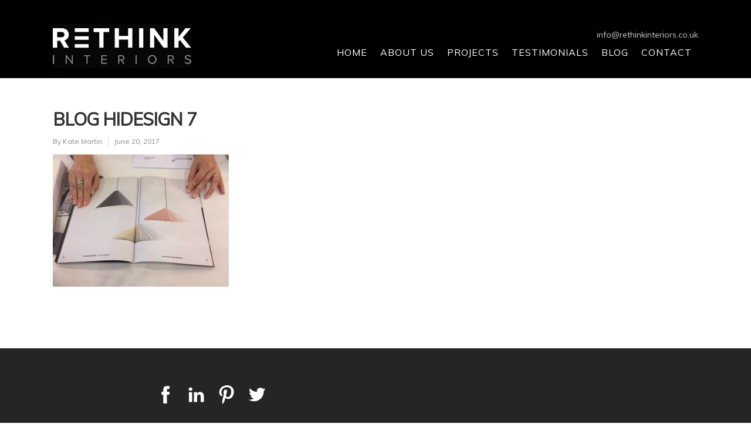

--- FILE ---
content_type: text/html; charset=UTF-8
request_url: http://rethinkinteriors.co.uk/hi-design-2017/blog-hidesign-7/
body_size: 9489
content:
<!doctype html>


<html lang="en-GB" >
<head>

<!-- Meta Tags -->
<meta http-equiv="Content-Type" content="text/html; charset=UTF-8" />


	<meta name="viewport" content="width=device-width, initial-scale=1, maximum-scale=1, user-scalable=0" />

	

<!--Shortcut icon-->
	<link rel="shortcut icon" href="http://rethinkinteriors.co.uk/wp-content/uploads/2015/03/favicon.png" />

<meta name='robots' content='index, follow, max-image-preview:large, max-snippet:-1, max-video-preview:-1' />

	<!-- This site is optimized with the Yoast SEO plugin v26.2 - https://yoast.com/wordpress/plugins/seo/ -->
	<title>Blog HiDesign 7 | Rethink Interiors</title>
	<link rel="canonical" href="http://rethinkinteriors.co.uk/hi-design-2017/blog-hidesign-7/" />
	<meta property="og:locale" content="en_GB" />
	<meta property="og:type" content="article" />
	<meta property="og:title" content="Blog HiDesign 7 | Rethink Interiors" />
	<meta property="og:url" content="http://rethinkinteriors.co.uk/hi-design-2017/blog-hidesign-7/" />
	<meta property="og:site_name" content="Rethink Interiors" />
	<meta property="article:publisher" content="http://www.facebook.com/RethinkInteriors" />
	<meta property="article:modified_time" content="2017-06-20T14:25:26+00:00" />
	<meta property="og:image" content="http://rethinkinteriors.co.uk/hi-design-2017/blog-hidesign-7" />
	<meta property="og:image:width" content="800" />
	<meta property="og:image:height" content="600" />
	<meta property="og:image:type" content="image/jpeg" />
	<meta name="twitter:card" content="summary_large_image" />
	<meta name="twitter:site" content="@RethinkInterior" />
	<script type="application/ld+json" class="yoast-schema-graph">{"@context":"https://schema.org","@graph":[{"@type":"WebPage","@id":"http://rethinkinteriors.co.uk/hi-design-2017/blog-hidesign-7/","url":"http://rethinkinteriors.co.uk/hi-design-2017/blog-hidesign-7/","name":"Blog HiDesign 7 | Rethink Interiors","isPartOf":{"@id":"http://rethinkinteriors.co.uk/#website"},"primaryImageOfPage":{"@id":"http://rethinkinteriors.co.uk/hi-design-2017/blog-hidesign-7/#primaryimage"},"image":{"@id":"http://rethinkinteriors.co.uk/hi-design-2017/blog-hidesign-7/#primaryimage"},"thumbnailUrl":"http://rethinkinteriors.co.uk/wp-content/uploads/2017/06/Blog-HiDesign-7.jpg","datePublished":"2017-06-20T14:24:12+00:00","dateModified":"2017-06-20T14:25:26+00:00","breadcrumb":{"@id":"http://rethinkinteriors.co.uk/hi-design-2017/blog-hidesign-7/#breadcrumb"},"inLanguage":"en-GB","potentialAction":[{"@type":"ReadAction","target":["http://rethinkinteriors.co.uk/hi-design-2017/blog-hidesign-7/"]}]},{"@type":"ImageObject","inLanguage":"en-GB","@id":"http://rethinkinteriors.co.uk/hi-design-2017/blog-hidesign-7/#primaryimage","url":"http://rethinkinteriors.co.uk/wp-content/uploads/2017/06/Blog-HiDesign-7.jpg","contentUrl":"http://rethinkinteriors.co.uk/wp-content/uploads/2017/06/Blog-HiDesign-7.jpg","width":"800","height":"600","caption":"HI Design 2017"},{"@type":"BreadcrumbList","@id":"http://rethinkinteriors.co.uk/hi-design-2017/blog-hidesign-7/#breadcrumb","itemListElement":[{"@type":"ListItem","position":1,"name":"Home","item":"http://rethinkinteriors.co.uk/"},{"@type":"ListItem","position":2,"name":"HI Design Europe 2017 attended by Ailsa Macgregor","item":"http://rethinkinteriors.co.uk/hi-design-2017/"},{"@type":"ListItem","position":3,"name":"Blog HiDesign 7"}]},{"@type":"WebSite","@id":"http://rethinkinteriors.co.uk/#website","url":"http://rethinkinteriors.co.uk/","name":"Rethink Interiors","description":"Rethink Interiors | Interior Design | Concepts","publisher":{"@id":"http://rethinkinteriors.co.uk/#organization"},"potentialAction":[{"@type":"SearchAction","target":{"@type":"EntryPoint","urlTemplate":"http://rethinkinteriors.co.uk/?s={search_term_string}"},"query-input":{"@type":"PropertyValueSpecification","valueRequired":true,"valueName":"search_term_string"}}],"inLanguage":"en-GB"},{"@type":"Organization","@id":"http://rethinkinteriors.co.uk/#organization","name":"Rethink Interiors","url":"http://rethinkinteriors.co.uk/","logo":{"@type":"ImageObject","inLanguage":"en-GB","@id":"http://rethinkinteriors.co.uk/#/schema/logo/image/","url":"http://rethinkinteriors.co.uk/wp-content/uploads/2015/03/rethinklogo.jpg","contentUrl":"http://rethinkinteriors.co.uk/wp-content/uploads/2015/03/rethinklogo.jpg","width":236,"height":76,"caption":"Rethink Interiors"},"image":{"@id":"http://rethinkinteriors.co.uk/#/schema/logo/image/"},"sameAs":["http://www.facebook.com/RethinkInteriors","https://x.com/RethinkInterior","https://instagram.com/rethinkinterior/","http://www.linkedin.com/company/rethink-interiors","http://www.pinterest.com/rethinkint/"]}]}</script>
	<!-- / Yoast SEO plugin. -->


<link rel='dns-prefetch' href='//fonts.googleapis.com' />
<link rel="alternate" type="application/rss+xml" title="Rethink Interiors &raquo; Feed" href="http://rethinkinteriors.co.uk/feed/" />
<link rel="alternate" title="oEmbed (JSON)" type="application/json+oembed" href="http://rethinkinteriors.co.uk/wp-json/oembed/1.0/embed?url=http%3A%2F%2Frethinkinteriors.co.uk%2Fhi-design-2017%2Fblog-hidesign-7%2F" />
<link rel="alternate" title="oEmbed (XML)" type="text/xml+oembed" href="http://rethinkinteriors.co.uk/wp-json/oembed/1.0/embed?url=http%3A%2F%2Frethinkinteriors.co.uk%2Fhi-design-2017%2Fblog-hidesign-7%2F&#038;format=xml" />
<link rel='stylesheet' id='sbi_styles-group-css' href='http://rethinkinteriors.co.uk/wp-content/plugins/bwp-minify/min/?f=wp-content/plugins/instagram-feed/css/sbi-styles.min.css,wp-content/plugins/contact-form-7/includes/css/styles.css,wp-content/plugins/rotatingtweets/css/style.css,wp-content/themes/salient/css/font-awesome.min.css,wp-content/themes/salient/style.css,wp-content/themes/salient/css/responsive.css,wp-includes/js/mediaelement/mediaelementplayer-legacy.min.css,wp-includes/js/mediaelement/wp-mediaelement.min.css,wp-content/themes/salient/css/rgs.css,wp-content/themes/salient-rethink2/style.css' type='text/css' media='all' />
<link rel='stylesheet' id='dashicons-css' href='http://rethinkinteriors.co.uk/wp-includes/css/dashicons.min.css?ver=6.9' type='text/css' media='all' />
<link rel='stylesheet' id='admin-bar-css' href='http://rethinkinteriors.co.uk/wp-includes/css/admin-bar.min.css?ver=6.9' type='text/css' media='all' />
<style id='admin-bar-inline-css' type='text/css'>

    /* Hide CanvasJS credits for P404 charts specifically */
    #p404RedirectChart .canvasjs-chart-credit {
        display: none !important;
    }
    
    #p404RedirectChart canvas {
        border-radius: 6px;
    }

    .p404-redirect-adminbar-weekly-title {
        font-weight: bold;
        font-size: 14px;
        color: #fff;
        margin-bottom: 6px;
    }

    #wpadminbar #wp-admin-bar-p404_free_top_button .ab-icon:before {
        content: "\f103";
        color: #dc3545;
        top: 3px;
    }
    
    #wp-admin-bar-p404_free_top_button .ab-item {
        min-width: 80px !important;
        padding: 0px !important;
    }
    
    /* Ensure proper positioning and z-index for P404 dropdown */
    .p404-redirect-adminbar-dropdown-wrap { 
        min-width: 0; 
        padding: 0;
        position: static !important;
    }
    
    #wpadminbar #wp-admin-bar-p404_free_top_button_dropdown {
        position: static !important;
    }
    
    #wpadminbar #wp-admin-bar-p404_free_top_button_dropdown .ab-item {
        padding: 0 !important;
        margin: 0 !important;
    }
    
    .p404-redirect-dropdown-container {
        min-width: 340px;
        padding: 18px 18px 12px 18px;
        background: #23282d !important;
        color: #fff;
        border-radius: 12px;
        box-shadow: 0 8px 32px rgba(0,0,0,0.25);
        margin-top: 10px;
        position: relative !important;
        z-index: 999999 !important;
        display: block !important;
        border: 1px solid #444;
    }
    
    /* Ensure P404 dropdown appears on hover */
    #wpadminbar #wp-admin-bar-p404_free_top_button .p404-redirect-dropdown-container { 
        display: none !important;
    }
    
    #wpadminbar #wp-admin-bar-p404_free_top_button:hover .p404-redirect-dropdown-container { 
        display: block !important;
    }
    
    #wpadminbar #wp-admin-bar-p404_free_top_button:hover #wp-admin-bar-p404_free_top_button_dropdown .p404-redirect-dropdown-container {
        display: block !important;
    }
    
    .p404-redirect-card {
        background: #2c3338;
        border-radius: 8px;
        padding: 18px 18px 12px 18px;
        box-shadow: 0 2px 8px rgba(0,0,0,0.07);
        display: flex;
        flex-direction: column;
        align-items: flex-start;
        border: 1px solid #444;
    }
    
    .p404-redirect-btn {
        display: inline-block;
        background: #dc3545;
        color: #fff !important;
        font-weight: bold;
        padding: 5px 22px;
        border-radius: 8px;
        text-decoration: none;
        font-size: 17px;
        transition: background 0.2s, box-shadow 0.2s;
        margin-top: 8px;
        box-shadow: 0 2px 8px rgba(220,53,69,0.15);
        text-align: center;
        line-height: 1.6;
    }
    
    .p404-redirect-btn:hover {
        background: #c82333;
        color: #fff !important;
        box-shadow: 0 4px 16px rgba(220,53,69,0.25);
    }
    
    /* Prevent conflicts with other admin bar dropdowns */
    #wpadminbar .ab-top-menu > li:hover > .ab-item,
    #wpadminbar .ab-top-menu > li.hover > .ab-item {
        z-index: auto;
    }
    
    #wpadminbar #wp-admin-bar-p404_free_top_button:hover > .ab-item {
        z-index: 999998 !important;
    }
    
/*# sourceURL=admin-bar-inline-css */
</style>
<link rel='stylesheet' id='magnific-group-css' href='http://rethinkinteriors.co.uk/wp-content/plugins/bwp-minify/min/?f=wp-content/themes/salient/css/magnific.css,wp-content/themes/salient-rethink2/css/dynamic-combined.css,wp-content/themes/salient/css/ascend.css,wp-content/themes/salient-rethink2/css/mobile.css,wp-content/themes/salient-rethink2/css/edits.css' type='text/css' media='all' />
<!--[if lt IE 9]>
<link rel='stylesheet' id='nectar-ie8-group-css' href='http://rethinkinteriors.co.uk/wp-content/plugins/bwp-minify/min/?f=wp-content/themes/salient/css/ie8.css' type='text/css' media='all' />
<![endif]-->
<link rel='stylesheet' id='redux-google-fonts-salient_redux-css' href='http://fonts.googleapis.com/css?family=Muli%3A400%2C400italic&#038;subset=latin&#038;ver=6.9' type='text/css' media='all' />
<script type="text/javascript" src="http://rethinkinteriors.co.uk/wp-includes/js/jquery/jquery.min.js?ver=3.7.1" id="jquery-core-js"></script>
<script type="text/javascript" src="http://rethinkinteriors.co.uk/wp-includes/js/jquery/jquery-migrate.min.js?ver=3.4.1" id="jquery-migrate-js"></script>
<script type='text/javascript' src='http://rethinkinteriors.co.uk/wp-content/plugins/bwp-minify/min/?f=wp-content/plugins/rotatingtweets/js/jquery.cycle.all.min.js,wp-content/plugins/rotatingtweets/js/rotating_tweet.js'></script>
<link rel="https://api.w.org/" href="http://rethinkinteriors.co.uk/wp-json/" /><link rel="alternate" title="JSON" type="application/json" href="http://rethinkinteriors.co.uk/wp-json/wp/v2/media/3992" /><link rel="EditURI" type="application/rsd+xml" title="RSD" href="http://rethinkinteriors.co.uk/xmlrpc.php?rsd" />
<meta name="generator" content="WordPress 6.9" />
<link rel='shortlink' href='http://rethinkinteriors.co.uk/?p=3992' />
<script type="text/javascript">//<![CDATA[
  function external_links_in_new_windows_loop() {
    if (!document.links) {
      document.links = document.getElementsByTagName('a');
    }
    var change_link = false;
    var force = '';
    var ignore = '';

    for (var t=0; t<document.links.length; t++) {
      var all_links = document.links[t];
      change_link = false;
      
      if(document.links[t].hasAttribute('onClick') == false) {
        // forced if the address starts with http (or also https), but does not link to the current domain
        if(all_links.href.search(/^http/) != -1 && all_links.href.search('rethinkinteriors.co.uk') == -1 && all_links.href.search(/^#/) == -1) {
          // console.log('Changed ' + all_links.href);
          change_link = true;
        }
          
        if(force != '' && all_links.href.search(force) != -1) {
          // forced
          // console.log('force ' + all_links.href);
          change_link = true;
        }
        
        if(ignore != '' && all_links.href.search(ignore) != -1) {
          // console.log('ignore ' + all_links.href);
          // ignored
          change_link = false;
        }

        if(change_link == true) {
          // console.log('Changed ' + all_links.href);
          document.links[t].setAttribute('onClick', 'javascript:window.open(\'' + all_links.href.replace(/'/g, '') + '\', \'_blank\', \'noopener\'); return false;');
          document.links[t].removeAttribute('target');
        }
      }
    }
  }
  
  // Load
  function external_links_in_new_windows_load(func)
  {  
    var oldonload = window.onload;
    if (typeof window.onload != 'function'){
      window.onload = func;
    } else {
      window.onload = function(){
        oldonload();
        func();
      }
    }
  }

  external_links_in_new_windows_load(external_links_in_new_windows_loop);
  //]]></script>

<script type="text/javascript"> var root = document.getElementsByTagName( "html" )[0]; root.setAttribute( "class", "js" ); </script><style type="text/css">body .section-title #portfolio-nav a:hover i{opacity:0.75;}.pagination-navigation{-webkit-filter:url("http://rethinkinteriors.co.uk/hi-design-2017/blog-hidesign-7/#goo");filter:url("http://rethinkinteriors.co.uk/hi-design-2017/blog-hidesign-7/#goo");}</style><meta name="generator" content="Powered by WPBakery Page Builder - drag and drop page builder for WordPress."/>
<!--[if lte IE 9]><link rel="stylesheet" type="text/css" href="http://rethinkinteriors.co.uk/wp-content/plugins/js_composer_salient/assets/css/vc_lte_ie9.min.css" media="screen"><![endif]--><noscript><style type="text/css"> .wpb_animate_when_almost_visible { opacity: 1; }</style></noscript>
<script>
  (function(i,s,o,g,r,a,m){i['GoogleAnalyticsObject']=r;i[r]=i[r]||function(){
  (i[r].q=i[r].q||[]).push(arguments)},i[r].l=1*new Date();a=s.createElement(o),
  m=s.getElementsByTagName(o)[0];a.async=1;a.src=g;m.parentNode.insertBefore(a,m)
  })(window,document,'script','https://www.google-analytics.com/analytics.js','ga');

  ga('create', 'UA-64370740-1', 'auto');
  ga('send', 'pageview');

</script> 

</head>


<body class="attachment wp-singular attachment-template-default single single-attachment postid-3992 attachmentid-3992 attachment-jpeg wp-theme-salient wp-child-theme-salient-rethink2 ascend wpb-js-composer js-comp-ver-5.4.7 vc_responsive" data-footer-reveal="false" data-header-format="default" data-footer-reveal-shadow="none" data-dropdown-style="classic" data-cae="easeOutCubic" data-cad="650" data-aie="none" data-ls="pretty_photo" data-apte="standard" data-hhun="0" data-fancy-form-rcs="default" data-form-style="minimal" data-form-submit="default" data-is="minimal" data-button-style="default" data-header-inherit-rc="false" data-header-search="false" data-animated-anchors="true" data-ajax-transitions="false" data-full-width-header="false" data-slide-out-widget-area="true" data-slide-out-widget-area-style="slide-out-from-right" data-user-set-ocm="off" data-loading-animation="none" data-bg-header="false" data-ext-responsive="true" data-header-resize="0" data-header-color="custom" data-transparent-header="false" data-smooth-scrolling="0" data-permanent-transparent="false" data-responsive="1" >


 <div id="header-space" data-header-mobile-fixed='1'></div> 

<div id="header-outer" data-has-menu="true"  data-mobile-fixed="1" data-ptnm="false" data-lhe="default" data-user-set-bg="#000000" data-format="default" data-permanent-transparent="false" data-cart="false" data-transparency-option="0" data-shrink-num="6" data-full-width="false" data-using-secondary="0" data-using-logo="1" data-logo-height="76" data-m-logo-height="36" data-padding="28" data-header-resize="0">
	
		
	<header id="top">
		
		<div class="container">
			
			<div class="row">
				  
				<div class="col span_3">
					
					<a id="logo" href="http://rethinkinteriors.co.uk" >

						<img class="stnd  dark-version" alt="Rethink Interiors" src="http://rethinkinteriors.co.uk/wp-content/uploads/2018/07/Logo2018.jpg"  /> 

					</a>

				</div><!--/span_3-->
				
				<div class="col span_9 col_last">
				<div class="top_contact" style="text-align: right;"><a href="../contact">info@rethinkinteriors.co.uk</a></div>
					
											<div class="slide-out-widget-area-toggle mobile-icon slide-out-from-right" data-icon-animation="simple-transform">
							<div> <a href="#sidewidgetarea" class="closed"> <span> <i class="lines-button x2"> <i class="lines"></i> </i> </span> </a> </div> 
       					</div>
										
					
					<nav>

													<ul class="buttons" data-user-set-ocm="off">
								<li id="search-btn"><div><a href="#searchbox"><span class="icon-salient-search" aria-hidden="true"></span></a></div> </li>
							
																	<li class="slide-out-widget-area-toggle" data-icon-animation="spin-and-transform">
										<div> <a href="#sidewidgetarea" class="closed"> <span> <i class="lines-button x2"> <i class="lines"></i> </i> </span> </a> </div> 
	       							</li>
															</ul>
						
						<ul class="sf-menu">	
							<li id="menu-item-37" class="menu-item menu-item-type-post_type menu-item-object-page menu-item-home menu-item-37"><a href="http://rethinkinteriors.co.uk/">Home</a></li>
<li id="menu-item-20" class="menu-item menu-item-type-post_type menu-item-object-page menu-item-20"><a href="http://rethinkinteriors.co.uk/about-us/">About Us</a></li>
<li id="menu-item-21" class="menu-item menu-item-type-post_type menu-item-object-page menu-item-has-children menu-item-21"><a href="http://rethinkinteriors.co.uk/projects/">Projects</a>
<ul class="sub-menu">
	<li id="menu-item-378" class="menu-item menu-item-type-taxonomy menu-item-object-project-type menu-item-378"><a href="http://rethinkinteriors.co.uk/project-type/hotels/">Hotels</a></li>
	<li id="menu-item-377" class="menu-item menu-item-type-taxonomy menu-item-object-project-type menu-item-377"><a href="http://rethinkinteriors.co.uk/project-type/spas/">Spas</a></li>
	<li id="menu-item-379" class="menu-item menu-item-type-taxonomy menu-item-object-project-type menu-item-379"><a href="http://rethinkinteriors.co.uk/project-type/restaurants/">Restaurants</a></li>
	<li id="menu-item-380" class="menu-item menu-item-type-taxonomy menu-item-object-project-type menu-item-380"><a href="http://rethinkinteriors.co.uk/project-type/bars/">Bars</a></li>
	<li id="menu-item-381" class="menu-item menu-item-type-taxonomy menu-item-object-project-type menu-item-381"><a href="http://rethinkinteriors.co.uk/project-type/commercial/">Commercial</a></li>
	<li id="menu-item-382" class="menu-item menu-item-type-taxonomy menu-item-object-project-type menu-item-382"><a href="http://rethinkinteriors.co.uk/project-type/residential/">Residential</a></li>
</ul>
</li>
<li id="menu-item-19" class="menu-item menu-item-type-post_type menu-item-object-page menu-item-19"><a href="http://rethinkinteriors.co.uk/testimonials/">Testimonials</a></li>
<li id="menu-item-18" class="menu-item menu-item-type-post_type menu-item-object-page current_page_parent menu-item-18"><a href="http://rethinkinteriors.co.uk/blog/">Blog</a></li>
<li id="menu-item-17" class="menu-item menu-item-type-post_type menu-item-object-page menu-item-17"><a href="http://rethinkinteriors.co.uk/home/contact/">Contact</a></li>
						</ul>
						
					</nav>

										
				</div><!--/span_9-->

				
			</div><!--/row-->
			
		</div><!--/container-->
		
	</header>
	
	
	<div class="ns-loading-cover"></div>		
	

</div><!--/header-outer-->



<div id="search-outer" class="nectar">
		
	<div id="search">
	  	 
		<div class="container">
		  	 	
		     <div id="search-box">
		     	
		     	<div class="inner-wrap">

			     	<div class="col span_12">
				      	<form action="http://rethinkinteriors.co.uk/" method="GET">
				      		 
				      			<input type="text" name="s"  value="Start Typing..." data-placeholder="Start Typing..." />
				      						      	</form>
								
				      	<span><i>Press enter to begin your search</i></span>			        </div><!--/span_12-->

			    </div><!--/inner-wrap-->
			      
		     </div><!--/search-box-->
		     
		     <div id="close"><a href="#">
		     	<span class="icon-salient-x" aria-hidden="true"></span>		     	</a></div>
		     
		 </div><!--/container-->
	    
	</div><!--/search-->
	  
</div><!--/search-outer--> 

<div id="mobile-menu" data-mobile-fixed="1">
	
	<div class="container">
		<ul>
			<li><a href="">No menu assigned!</a></li>		
		</ul>
	</div>
	
</div>


<div id="ajax-loading-screen" data-disable-fade-on-click="0" data-effect="standard" data-method="standard">
	
			<div class="loading-icon none"> 
			 
		</div>
	</div>

<div id="ajax-content-wrap">








<div class="container-wrap  no-sidebar">

	<div class="container main-content">
		
					
			
					<div class="row heading-title hentry" data-header-style="default">
						<div class="col span_12 section-title blog-title">
														<h1 class="entry-title">Blog HiDesign 7</h1>
							
							<div id="single-below-header">
								<span class="meta-author vcard author"><span class="fn">By <a href="http://rethinkinteriors.co.uk/author/kate-long/" title="Posts by Kate Martin" rel="author">Kate Martin</a></span></span><!--
  								--><span class="meta-date date updated">June 20, 2017</span><!--
								--><span class="meta-category"></span> 							</ul><!--project-additional-->
							</div><!--/single-below-header-->
							
															<div id="single-meta" data-sharing="0">
									<ul>
										
										<li class="meta-comment-count">
											<a href="http://rethinkinteriors.co.uk/hi-design-2017/blog-hidesign-7/#respond"><i class="icon-default-style steadysets-icon-chat"></i> No Comments</a>
										</li>
										
									 	<li>
									   		<span class="n-shortcode"><a href="#" class="nectar-love" id="nectar-love-3992" title="Love this"> <div class="heart-wrap"><i class="icon-salient-heart-2"></i></div><span class="nectar-love-count">0</span></a></span>									   	</li>

										
										
			
									</ul>
									
									
								</div><!--/single-meta-->

														</div><!--/section-title-->
					</div><!--/row-->
				
						
					
		<div class="row">
			
			<div class="post-area col  span_12 col_last">
<article id="post-3992" class="regular post-3992 attachment type-attachment status-inherit">

	<div class="inner-wrap animated">

		<div class="post-content">
			
						
			

			
				<div class="content-inner">
					
										
										
				   
					<p class="attachment"><a href='http://rethinkinteriors.co.uk/wp-content/uploads/2017/06/Blog-HiDesign-7.jpg'><img fetchpriority="high" decoding="async" width="300" height="225" src="http://rethinkinteriors.co.uk/wp-content/uploads/2017/06/Blog-HiDesign-7-300x225.jpg" class="attachment-medium size-medium" alt="HI Design 2017" srcset="http://rethinkinteriors.co.uk/wp-content/uploads/2017/06/Blog-HiDesign-7-300x225.jpg 300w, http://rethinkinteriors.co.uk/wp-content/uploads/2017/06/Blog-HiDesign-7-200x150.jpg 200w, http://rethinkinteriors.co.uk/wp-content/uploads/2017/06/Blog-HiDesign-7-768x576.jpg 768w, http://rethinkinteriors.co.uk/wp-content/uploads/2017/06/Blog-HiDesign-7-600x450.jpg 600w, http://rethinkinteriors.co.uk/wp-content/uploads/2017/06/Blog-HiDesign-7.jpg 800w" sizes="(max-width: 300px) 100vw, 300px" /></a></p>
					
											
				</div><!--/content-inner-->

						
		</div><!--/post-content-->

	</div><!--/inner-wrap-->
		
</article><!--/article-->
			


			</div><!--/span_9-->
			
						
			
		</div><!--/row-->

		

		<!--ascend only author/comment positioning-->
		<div class="row">

			
			

			  
			 	 <div class="comments-section" data-author-bio="false">
					   				 </div>   

			 
		</div>


	   		
	</div><!--/container-->

</div><!--/container-wrap-->



	

<div id="footer-outer" data-midnight="light" data-full-width="false" data-using-widget-area="true">
	
	
			
	<div id="footer-widgets" data-cols="2">
		
		<div class="container">
			
			<div class="row">
				
								
				<div class="col span_6">
				      <!-- Footer widget area 1 -->
		              <div id="rotatingtweets_widget-2" class="widget widget_rotatingtweets_widget"></div>				</div><!--/span_3-->
				
				<div class="col span_6">
					 <!-- Footer widget area 2 -->
		             <div id="text-3" class="widget widget_text">			<div class="textwidget"><div class="social-icons"><a target="_new" href="http://www.facebook.com/RethinkInteriors"><img src="http://rethinkinteriors.co.uk/wp-content/uploads/2015/04/facebook.png"></a>
<a target="_new" href="http://www.linkedin.com/company/rethink-interiors"><img src="http://rethinkinteriors.co.uk/wp-content/uploads/2015/04/linkedin.png"></a>
<a target="_new" href="http://www.pinterest.com/rethinkint/"><img src="http://rethinkinteriors.co.uk/wp-content/uploads/2015/04/pinterest.png"></a>
<a target="_new" href="https://twitter.com/RethinkInterior"><img src="http://rethinkinteriors.co.uk/wp-content/uploads/2015/04/twitter2.png"></a><br/>
<a target="_new" href="https://instagram.com/rethinkinterior/"><img src="http://rethinkinteriors.co.uk/wp-content/uploads/2016/05/instagram.png"></a>
<a target="_new" href="http://www.houzz.com/pro/rethinkinteriorsltd/rethink-interiors-ltd" style="padding-left:8px;padding-right:8px;"><img src="http://rethinkinteriors.co.uk/wp-content/uploads/2015/05/houzz.png"></a>

<a target="_new" href="http://www.homify.co.uk/professionals/8124/rethink-interiors-ltd"><img src="http://rethinkinteriors.co.uk/wp-content/uploads/2015/05/homify2.png"></a>

</div></div>
		</div>				     
				</div><!--/span_3-->
				
								
								
			</div><!--/row-->
			
		</div><!--/container-->
	
	</div><!--/footer-widgets-->
	
	
	
		<div class="row" id="copyright">
			
			<div class="container">
				
				<div class="col span_12">
					
											<p><div style="float:left">© 2023 Rethink Interiors Ltd. Registered company no. 6964717  | Email: <a href="../contact">info@rethinkinteriors.co.uk</a></div>  </p>	
										
				</div><!--/span_5-->
				

			
			</div><!--/container-->
			
		</div><!--/row-->
		
		
</div><!--/footer-outer-->



	<div id="slide-out-widget-area-bg" class="slide-out-from-right dark"></div>
	<div id="slide-out-widget-area" class="slide-out-from-right" data-back-txt="Back">

		
		<div class="inner">

		  <a class="slide_out_area_close" href="#"><span class="icon-salient-x icon-default-style"></span></a>


		   			   <div class="off-canvas-menu-container mobile-only">
			  		<ul class="menu">
					   <li class="menu-item menu-item-type-post_type menu-item-object-page menu-item-home menu-item-37"><a href="http://rethinkinteriors.co.uk/">Home</a></li>
<li class="menu-item menu-item-type-post_type menu-item-object-page menu-item-20"><a href="http://rethinkinteriors.co.uk/about-us/">About Us</a></li>
<li class="menu-item menu-item-type-post_type menu-item-object-page menu-item-has-children menu-item-21"><a href="http://rethinkinteriors.co.uk/projects/">Projects</a>
<ul class="sub-menu">
	<li class="menu-item menu-item-type-taxonomy menu-item-object-project-type menu-item-378"><a href="http://rethinkinteriors.co.uk/project-type/hotels/">Hotels</a></li>
	<li class="menu-item menu-item-type-taxonomy menu-item-object-project-type menu-item-377"><a href="http://rethinkinteriors.co.uk/project-type/spas/">Spas</a></li>
	<li class="menu-item menu-item-type-taxonomy menu-item-object-project-type menu-item-379"><a href="http://rethinkinteriors.co.uk/project-type/restaurants/">Restaurants</a></li>
	<li class="menu-item menu-item-type-taxonomy menu-item-object-project-type menu-item-380"><a href="http://rethinkinteriors.co.uk/project-type/bars/">Bars</a></li>
	<li class="menu-item menu-item-type-taxonomy menu-item-object-project-type menu-item-381"><a href="http://rethinkinteriors.co.uk/project-type/commercial/">Commercial</a></li>
	<li class="menu-item menu-item-type-taxonomy menu-item-object-project-type menu-item-382"><a href="http://rethinkinteriors.co.uk/project-type/residential/">Residential</a></li>
</ul>
</li>
<li class="menu-item menu-item-type-post_type menu-item-object-page menu-item-19"><a href="http://rethinkinteriors.co.uk/testimonials/">Testimonials</a></li>
<li class="menu-item menu-item-type-post_type menu-item-object-page current_page_parent menu-item-18"><a href="http://rethinkinteriors.co.uk/blog/">Blog</a></li>
<li class="menu-item menu-item-type-post_type menu-item-object-page menu-item-17"><a href="http://rethinkinteriors.co.uk/home/contact/">Contact</a></li>
		
					</ul>
				</div>
			
		</div>

		<div class="bottom-meta-wrap"></div><!--/bottom-meta-wrap-->
	</div>


</div> <!--/ajax-content-wrap-->


<script type="speculationrules">
{"prefetch":[{"source":"document","where":{"and":[{"href_matches":"/*"},{"not":{"href_matches":["/wp-*.php","/wp-admin/*","/wp-content/uploads/*","/wp-content/*","/wp-content/plugins/*","/wp-content/themes/salient-rethink2/*","/wp-content/themes/salient/*","/*\\?(.+)"]}},{"not":{"selector_matches":"a[rel~=\"nofollow\"]"}},{"not":{"selector_matches":".no-prefetch, .no-prefetch a"}}]},"eagerness":"conservative"}]}
</script>
<!-- Instagram Feed JS -->
<script type="text/javascript">
var sbiajaxurl = "http://rethinkinteriors.co.uk/wp-admin/admin-ajax.php";
</script>
<script type="text/javascript" id="my_acsearch-js-extra">
/* <![CDATA[ */
var MyAcSearch = {"url":"http://rethinkinteriors.co.uk/wp-admin/admin-ajax.php"};
//# sourceURL=my_acsearch-js-extra
/* ]]> */
</script>
<script type='text/javascript' src='http://rethinkinteriors.co.uk/wp-content/plugins/bwp-minify/min/?f=wp-includes/js/jquery/ui/core.min.js,wp-includes/js/jquery/ui/menu.min.js,wp-includes/js/dist/dom-ready.min.js,wp-includes/js/dist/hooks.min.js,wp-includes/js/dist/i18n.min.js,wp-includes/js/dist/a11y.min.js,wp-includes/js/jquery/ui/autocomplete.min.js,wp-content/themes/salient/nectar/assets/functions/ajax-search/wpss-search-suggest.js,wp-content/plugins/contact-form-7/includes/swv/js/index.js,wp-content/plugins/contact-form-7/includes/js/index.js'></script>
<script type="text/javascript" id="nectarFrontend-js-extra">
/* <![CDATA[ */
var nectarLove = {"ajaxurl":"http://rethinkinteriors.co.uk/wp-admin/admin-ajax.php","postID":"3992","rooturl":"http://rethinkinteriors.co.uk","pluginPages":[],"disqusComments":"false","loveNonce":"53cdf9b461","mapApiKey":""};
//# sourceURL=nectarFrontend-js-extra
/* ]]> */
</script>
<script type='text/javascript' src='http://rethinkinteriors.co.uk/wp-content/plugins/bwp-minify/min/?f=wp-content/themes/salient/js/modernizr.js,wp-content/themes/salient/js/magnific.js,wp-content/themes/salient/js/superfish.js,wp-content/themes/salient/js/init.js,wp-content/themes/salient/js/infinitescroll.js,wp-includes/js/mediaelement/mediaelement-and-player.min.js,wp-includes/js/mediaelement/mediaelement-migrate.min.js,wp-includes/js/mediaelement/wp-mediaelement.min.js,wp-content/themes/salient/js/flickity.min.js,wp-content/plugins/js_composer_salient/assets/lib/bower/flexslider/jquery.flexslider-min.js'></script>
<script type="text/javascript" src="https://www.google.com/recaptcha/api.js?render=6LcPWbwUAAAAAKY_YFjL7Ynir1s34ZtPw4HhEyR6&amp;ver=3.0" id="google-recaptcha-js"></script>
<script type='text/javascript' src='http://rethinkinteriors.co.uk/wp-content/plugins/bwp-minify/min/?f=wp-content/themes/salient/js/stickkit.js,wp-content/themes/salient/js/touchswipe.min.js,wp-includes/js/dist/vendor/wp-polyfill.min.js,wp-content/plugins/contact-form-7/modules/recaptcha/index.js'></script>
<script id="wp-emoji-settings" type="application/json">
{"baseUrl":"https://s.w.org/images/core/emoji/17.0.2/72x72/","ext":".png","svgUrl":"https://s.w.org/images/core/emoji/17.0.2/svg/","svgExt":".svg","source":{"concatemoji":"http://rethinkinteriors.co.uk/wp-includes/js/wp-emoji-release.min.js?ver=6.9"}}
</script>
<script type="module">
/* <![CDATA[ */
/*! This file is auto-generated */
const a=JSON.parse(document.getElementById("wp-emoji-settings").textContent),o=(window._wpemojiSettings=a,"wpEmojiSettingsSupports"),s=["flag","emoji"];function i(e){try{var t={supportTests:e,timestamp:(new Date).valueOf()};sessionStorage.setItem(o,JSON.stringify(t))}catch(e){}}function c(e,t,n){e.clearRect(0,0,e.canvas.width,e.canvas.height),e.fillText(t,0,0);t=new Uint32Array(e.getImageData(0,0,e.canvas.width,e.canvas.height).data);e.clearRect(0,0,e.canvas.width,e.canvas.height),e.fillText(n,0,0);const a=new Uint32Array(e.getImageData(0,0,e.canvas.width,e.canvas.height).data);return t.every((e,t)=>e===a[t])}function p(e,t){e.clearRect(0,0,e.canvas.width,e.canvas.height),e.fillText(t,0,0);var n=e.getImageData(16,16,1,1);for(let e=0;e<n.data.length;e++)if(0!==n.data[e])return!1;return!0}function u(e,t,n,a){switch(t){case"flag":return n(e,"\ud83c\udff3\ufe0f\u200d\u26a7\ufe0f","\ud83c\udff3\ufe0f\u200b\u26a7\ufe0f")?!1:!n(e,"\ud83c\udde8\ud83c\uddf6","\ud83c\udde8\u200b\ud83c\uddf6")&&!n(e,"\ud83c\udff4\udb40\udc67\udb40\udc62\udb40\udc65\udb40\udc6e\udb40\udc67\udb40\udc7f","\ud83c\udff4\u200b\udb40\udc67\u200b\udb40\udc62\u200b\udb40\udc65\u200b\udb40\udc6e\u200b\udb40\udc67\u200b\udb40\udc7f");case"emoji":return!a(e,"\ud83e\u1fac8")}return!1}function f(e,t,n,a){let r;const o=(r="undefined"!=typeof WorkerGlobalScope&&self instanceof WorkerGlobalScope?new OffscreenCanvas(300,150):document.createElement("canvas")).getContext("2d",{willReadFrequently:!0}),s=(o.textBaseline="top",o.font="600 32px Arial",{});return e.forEach(e=>{s[e]=t(o,e,n,a)}),s}function r(e){var t=document.createElement("script");t.src=e,t.defer=!0,document.head.appendChild(t)}a.supports={everything:!0,everythingExceptFlag:!0},new Promise(t=>{let n=function(){try{var e=JSON.parse(sessionStorage.getItem(o));if("object"==typeof e&&"number"==typeof e.timestamp&&(new Date).valueOf()<e.timestamp+604800&&"object"==typeof e.supportTests)return e.supportTests}catch(e){}return null}();if(!n){if("undefined"!=typeof Worker&&"undefined"!=typeof OffscreenCanvas&&"undefined"!=typeof URL&&URL.createObjectURL&&"undefined"!=typeof Blob)try{var e="postMessage("+f.toString()+"("+[JSON.stringify(s),u.toString(),c.toString(),p.toString()].join(",")+"));",a=new Blob([e],{type:"text/javascript"});const r=new Worker(URL.createObjectURL(a),{name:"wpTestEmojiSupports"});return void(r.onmessage=e=>{i(n=e.data),r.terminate(),t(n)})}catch(e){}i(n=f(s,u,c,p))}t(n)}).then(e=>{for(const n in e)a.supports[n]=e[n],a.supports.everything=a.supports.everything&&a.supports[n],"flag"!==n&&(a.supports.everythingExceptFlag=a.supports.everythingExceptFlag&&a.supports[n]);var t;a.supports.everythingExceptFlag=a.supports.everythingExceptFlag&&!a.supports.flag,a.supports.everything||((t=a.source||{}).concatemoji?r(t.concatemoji):t.wpemoji&&t.twemoji&&(r(t.twemoji),r(t.wpemoji)))});
//# sourceURL=http://rethinkinteriors.co.uk/wp-includes/js/wp-emoji-loader.min.js
/* ]]> */
</script>
	

</body>
</html>
<!--
Performance optimized by W3 Total Cache. Learn more: https://www.boldgrid.com/w3-total-cache/

Page Caching using Disk: Enhanced 
Database Caching 44/65 queries in 0.131 seconds using Disk

Served from: rethinkinteriors.co.uk @ 2026-01-14 14:43:24 by W3 Total Cache
-->

--- FILE ---
content_type: text/html; charset=utf-8
request_url: https://www.google.com/recaptcha/api2/anchor?ar=1&k=6LcPWbwUAAAAAKY_YFjL7Ynir1s34ZtPw4HhEyR6&co=aHR0cDovL3JldGhpbmtpbnRlcmlvcnMuY28udWs6ODA.&hl=en&v=9TiwnJFHeuIw_s0wSd3fiKfN&size=invisible&anchor-ms=20000&execute-ms=30000&cb=k196cabu72ez
body_size: 48389
content:
<!DOCTYPE HTML><html dir="ltr" lang="en"><head><meta http-equiv="Content-Type" content="text/html; charset=UTF-8">
<meta http-equiv="X-UA-Compatible" content="IE=edge">
<title>reCAPTCHA</title>
<style type="text/css">
/* cyrillic-ext */
@font-face {
  font-family: 'Roboto';
  font-style: normal;
  font-weight: 400;
  font-stretch: 100%;
  src: url(//fonts.gstatic.com/s/roboto/v48/KFO7CnqEu92Fr1ME7kSn66aGLdTylUAMa3GUBHMdazTgWw.woff2) format('woff2');
  unicode-range: U+0460-052F, U+1C80-1C8A, U+20B4, U+2DE0-2DFF, U+A640-A69F, U+FE2E-FE2F;
}
/* cyrillic */
@font-face {
  font-family: 'Roboto';
  font-style: normal;
  font-weight: 400;
  font-stretch: 100%;
  src: url(//fonts.gstatic.com/s/roboto/v48/KFO7CnqEu92Fr1ME7kSn66aGLdTylUAMa3iUBHMdazTgWw.woff2) format('woff2');
  unicode-range: U+0301, U+0400-045F, U+0490-0491, U+04B0-04B1, U+2116;
}
/* greek-ext */
@font-face {
  font-family: 'Roboto';
  font-style: normal;
  font-weight: 400;
  font-stretch: 100%;
  src: url(//fonts.gstatic.com/s/roboto/v48/KFO7CnqEu92Fr1ME7kSn66aGLdTylUAMa3CUBHMdazTgWw.woff2) format('woff2');
  unicode-range: U+1F00-1FFF;
}
/* greek */
@font-face {
  font-family: 'Roboto';
  font-style: normal;
  font-weight: 400;
  font-stretch: 100%;
  src: url(//fonts.gstatic.com/s/roboto/v48/KFO7CnqEu92Fr1ME7kSn66aGLdTylUAMa3-UBHMdazTgWw.woff2) format('woff2');
  unicode-range: U+0370-0377, U+037A-037F, U+0384-038A, U+038C, U+038E-03A1, U+03A3-03FF;
}
/* math */
@font-face {
  font-family: 'Roboto';
  font-style: normal;
  font-weight: 400;
  font-stretch: 100%;
  src: url(//fonts.gstatic.com/s/roboto/v48/KFO7CnqEu92Fr1ME7kSn66aGLdTylUAMawCUBHMdazTgWw.woff2) format('woff2');
  unicode-range: U+0302-0303, U+0305, U+0307-0308, U+0310, U+0312, U+0315, U+031A, U+0326-0327, U+032C, U+032F-0330, U+0332-0333, U+0338, U+033A, U+0346, U+034D, U+0391-03A1, U+03A3-03A9, U+03B1-03C9, U+03D1, U+03D5-03D6, U+03F0-03F1, U+03F4-03F5, U+2016-2017, U+2034-2038, U+203C, U+2040, U+2043, U+2047, U+2050, U+2057, U+205F, U+2070-2071, U+2074-208E, U+2090-209C, U+20D0-20DC, U+20E1, U+20E5-20EF, U+2100-2112, U+2114-2115, U+2117-2121, U+2123-214F, U+2190, U+2192, U+2194-21AE, U+21B0-21E5, U+21F1-21F2, U+21F4-2211, U+2213-2214, U+2216-22FF, U+2308-230B, U+2310, U+2319, U+231C-2321, U+2336-237A, U+237C, U+2395, U+239B-23B7, U+23D0, U+23DC-23E1, U+2474-2475, U+25AF, U+25B3, U+25B7, U+25BD, U+25C1, U+25CA, U+25CC, U+25FB, U+266D-266F, U+27C0-27FF, U+2900-2AFF, U+2B0E-2B11, U+2B30-2B4C, U+2BFE, U+3030, U+FF5B, U+FF5D, U+1D400-1D7FF, U+1EE00-1EEFF;
}
/* symbols */
@font-face {
  font-family: 'Roboto';
  font-style: normal;
  font-weight: 400;
  font-stretch: 100%;
  src: url(//fonts.gstatic.com/s/roboto/v48/KFO7CnqEu92Fr1ME7kSn66aGLdTylUAMaxKUBHMdazTgWw.woff2) format('woff2');
  unicode-range: U+0001-000C, U+000E-001F, U+007F-009F, U+20DD-20E0, U+20E2-20E4, U+2150-218F, U+2190, U+2192, U+2194-2199, U+21AF, U+21E6-21F0, U+21F3, U+2218-2219, U+2299, U+22C4-22C6, U+2300-243F, U+2440-244A, U+2460-24FF, U+25A0-27BF, U+2800-28FF, U+2921-2922, U+2981, U+29BF, U+29EB, U+2B00-2BFF, U+4DC0-4DFF, U+FFF9-FFFB, U+10140-1018E, U+10190-1019C, U+101A0, U+101D0-101FD, U+102E0-102FB, U+10E60-10E7E, U+1D2C0-1D2D3, U+1D2E0-1D37F, U+1F000-1F0FF, U+1F100-1F1AD, U+1F1E6-1F1FF, U+1F30D-1F30F, U+1F315, U+1F31C, U+1F31E, U+1F320-1F32C, U+1F336, U+1F378, U+1F37D, U+1F382, U+1F393-1F39F, U+1F3A7-1F3A8, U+1F3AC-1F3AF, U+1F3C2, U+1F3C4-1F3C6, U+1F3CA-1F3CE, U+1F3D4-1F3E0, U+1F3ED, U+1F3F1-1F3F3, U+1F3F5-1F3F7, U+1F408, U+1F415, U+1F41F, U+1F426, U+1F43F, U+1F441-1F442, U+1F444, U+1F446-1F449, U+1F44C-1F44E, U+1F453, U+1F46A, U+1F47D, U+1F4A3, U+1F4B0, U+1F4B3, U+1F4B9, U+1F4BB, U+1F4BF, U+1F4C8-1F4CB, U+1F4D6, U+1F4DA, U+1F4DF, U+1F4E3-1F4E6, U+1F4EA-1F4ED, U+1F4F7, U+1F4F9-1F4FB, U+1F4FD-1F4FE, U+1F503, U+1F507-1F50B, U+1F50D, U+1F512-1F513, U+1F53E-1F54A, U+1F54F-1F5FA, U+1F610, U+1F650-1F67F, U+1F687, U+1F68D, U+1F691, U+1F694, U+1F698, U+1F6AD, U+1F6B2, U+1F6B9-1F6BA, U+1F6BC, U+1F6C6-1F6CF, U+1F6D3-1F6D7, U+1F6E0-1F6EA, U+1F6F0-1F6F3, U+1F6F7-1F6FC, U+1F700-1F7FF, U+1F800-1F80B, U+1F810-1F847, U+1F850-1F859, U+1F860-1F887, U+1F890-1F8AD, U+1F8B0-1F8BB, U+1F8C0-1F8C1, U+1F900-1F90B, U+1F93B, U+1F946, U+1F984, U+1F996, U+1F9E9, U+1FA00-1FA6F, U+1FA70-1FA7C, U+1FA80-1FA89, U+1FA8F-1FAC6, U+1FACE-1FADC, U+1FADF-1FAE9, U+1FAF0-1FAF8, U+1FB00-1FBFF;
}
/* vietnamese */
@font-face {
  font-family: 'Roboto';
  font-style: normal;
  font-weight: 400;
  font-stretch: 100%;
  src: url(//fonts.gstatic.com/s/roboto/v48/KFO7CnqEu92Fr1ME7kSn66aGLdTylUAMa3OUBHMdazTgWw.woff2) format('woff2');
  unicode-range: U+0102-0103, U+0110-0111, U+0128-0129, U+0168-0169, U+01A0-01A1, U+01AF-01B0, U+0300-0301, U+0303-0304, U+0308-0309, U+0323, U+0329, U+1EA0-1EF9, U+20AB;
}
/* latin-ext */
@font-face {
  font-family: 'Roboto';
  font-style: normal;
  font-weight: 400;
  font-stretch: 100%;
  src: url(//fonts.gstatic.com/s/roboto/v48/KFO7CnqEu92Fr1ME7kSn66aGLdTylUAMa3KUBHMdazTgWw.woff2) format('woff2');
  unicode-range: U+0100-02BA, U+02BD-02C5, U+02C7-02CC, U+02CE-02D7, U+02DD-02FF, U+0304, U+0308, U+0329, U+1D00-1DBF, U+1E00-1E9F, U+1EF2-1EFF, U+2020, U+20A0-20AB, U+20AD-20C0, U+2113, U+2C60-2C7F, U+A720-A7FF;
}
/* latin */
@font-face {
  font-family: 'Roboto';
  font-style: normal;
  font-weight: 400;
  font-stretch: 100%;
  src: url(//fonts.gstatic.com/s/roboto/v48/KFO7CnqEu92Fr1ME7kSn66aGLdTylUAMa3yUBHMdazQ.woff2) format('woff2');
  unicode-range: U+0000-00FF, U+0131, U+0152-0153, U+02BB-02BC, U+02C6, U+02DA, U+02DC, U+0304, U+0308, U+0329, U+2000-206F, U+20AC, U+2122, U+2191, U+2193, U+2212, U+2215, U+FEFF, U+FFFD;
}
/* cyrillic-ext */
@font-face {
  font-family: 'Roboto';
  font-style: normal;
  font-weight: 500;
  font-stretch: 100%;
  src: url(//fonts.gstatic.com/s/roboto/v48/KFO7CnqEu92Fr1ME7kSn66aGLdTylUAMa3GUBHMdazTgWw.woff2) format('woff2');
  unicode-range: U+0460-052F, U+1C80-1C8A, U+20B4, U+2DE0-2DFF, U+A640-A69F, U+FE2E-FE2F;
}
/* cyrillic */
@font-face {
  font-family: 'Roboto';
  font-style: normal;
  font-weight: 500;
  font-stretch: 100%;
  src: url(//fonts.gstatic.com/s/roboto/v48/KFO7CnqEu92Fr1ME7kSn66aGLdTylUAMa3iUBHMdazTgWw.woff2) format('woff2');
  unicode-range: U+0301, U+0400-045F, U+0490-0491, U+04B0-04B1, U+2116;
}
/* greek-ext */
@font-face {
  font-family: 'Roboto';
  font-style: normal;
  font-weight: 500;
  font-stretch: 100%;
  src: url(//fonts.gstatic.com/s/roboto/v48/KFO7CnqEu92Fr1ME7kSn66aGLdTylUAMa3CUBHMdazTgWw.woff2) format('woff2');
  unicode-range: U+1F00-1FFF;
}
/* greek */
@font-face {
  font-family: 'Roboto';
  font-style: normal;
  font-weight: 500;
  font-stretch: 100%;
  src: url(//fonts.gstatic.com/s/roboto/v48/KFO7CnqEu92Fr1ME7kSn66aGLdTylUAMa3-UBHMdazTgWw.woff2) format('woff2');
  unicode-range: U+0370-0377, U+037A-037F, U+0384-038A, U+038C, U+038E-03A1, U+03A3-03FF;
}
/* math */
@font-face {
  font-family: 'Roboto';
  font-style: normal;
  font-weight: 500;
  font-stretch: 100%;
  src: url(//fonts.gstatic.com/s/roboto/v48/KFO7CnqEu92Fr1ME7kSn66aGLdTylUAMawCUBHMdazTgWw.woff2) format('woff2');
  unicode-range: U+0302-0303, U+0305, U+0307-0308, U+0310, U+0312, U+0315, U+031A, U+0326-0327, U+032C, U+032F-0330, U+0332-0333, U+0338, U+033A, U+0346, U+034D, U+0391-03A1, U+03A3-03A9, U+03B1-03C9, U+03D1, U+03D5-03D6, U+03F0-03F1, U+03F4-03F5, U+2016-2017, U+2034-2038, U+203C, U+2040, U+2043, U+2047, U+2050, U+2057, U+205F, U+2070-2071, U+2074-208E, U+2090-209C, U+20D0-20DC, U+20E1, U+20E5-20EF, U+2100-2112, U+2114-2115, U+2117-2121, U+2123-214F, U+2190, U+2192, U+2194-21AE, U+21B0-21E5, U+21F1-21F2, U+21F4-2211, U+2213-2214, U+2216-22FF, U+2308-230B, U+2310, U+2319, U+231C-2321, U+2336-237A, U+237C, U+2395, U+239B-23B7, U+23D0, U+23DC-23E1, U+2474-2475, U+25AF, U+25B3, U+25B7, U+25BD, U+25C1, U+25CA, U+25CC, U+25FB, U+266D-266F, U+27C0-27FF, U+2900-2AFF, U+2B0E-2B11, U+2B30-2B4C, U+2BFE, U+3030, U+FF5B, U+FF5D, U+1D400-1D7FF, U+1EE00-1EEFF;
}
/* symbols */
@font-face {
  font-family: 'Roboto';
  font-style: normal;
  font-weight: 500;
  font-stretch: 100%;
  src: url(//fonts.gstatic.com/s/roboto/v48/KFO7CnqEu92Fr1ME7kSn66aGLdTylUAMaxKUBHMdazTgWw.woff2) format('woff2');
  unicode-range: U+0001-000C, U+000E-001F, U+007F-009F, U+20DD-20E0, U+20E2-20E4, U+2150-218F, U+2190, U+2192, U+2194-2199, U+21AF, U+21E6-21F0, U+21F3, U+2218-2219, U+2299, U+22C4-22C6, U+2300-243F, U+2440-244A, U+2460-24FF, U+25A0-27BF, U+2800-28FF, U+2921-2922, U+2981, U+29BF, U+29EB, U+2B00-2BFF, U+4DC0-4DFF, U+FFF9-FFFB, U+10140-1018E, U+10190-1019C, U+101A0, U+101D0-101FD, U+102E0-102FB, U+10E60-10E7E, U+1D2C0-1D2D3, U+1D2E0-1D37F, U+1F000-1F0FF, U+1F100-1F1AD, U+1F1E6-1F1FF, U+1F30D-1F30F, U+1F315, U+1F31C, U+1F31E, U+1F320-1F32C, U+1F336, U+1F378, U+1F37D, U+1F382, U+1F393-1F39F, U+1F3A7-1F3A8, U+1F3AC-1F3AF, U+1F3C2, U+1F3C4-1F3C6, U+1F3CA-1F3CE, U+1F3D4-1F3E0, U+1F3ED, U+1F3F1-1F3F3, U+1F3F5-1F3F7, U+1F408, U+1F415, U+1F41F, U+1F426, U+1F43F, U+1F441-1F442, U+1F444, U+1F446-1F449, U+1F44C-1F44E, U+1F453, U+1F46A, U+1F47D, U+1F4A3, U+1F4B0, U+1F4B3, U+1F4B9, U+1F4BB, U+1F4BF, U+1F4C8-1F4CB, U+1F4D6, U+1F4DA, U+1F4DF, U+1F4E3-1F4E6, U+1F4EA-1F4ED, U+1F4F7, U+1F4F9-1F4FB, U+1F4FD-1F4FE, U+1F503, U+1F507-1F50B, U+1F50D, U+1F512-1F513, U+1F53E-1F54A, U+1F54F-1F5FA, U+1F610, U+1F650-1F67F, U+1F687, U+1F68D, U+1F691, U+1F694, U+1F698, U+1F6AD, U+1F6B2, U+1F6B9-1F6BA, U+1F6BC, U+1F6C6-1F6CF, U+1F6D3-1F6D7, U+1F6E0-1F6EA, U+1F6F0-1F6F3, U+1F6F7-1F6FC, U+1F700-1F7FF, U+1F800-1F80B, U+1F810-1F847, U+1F850-1F859, U+1F860-1F887, U+1F890-1F8AD, U+1F8B0-1F8BB, U+1F8C0-1F8C1, U+1F900-1F90B, U+1F93B, U+1F946, U+1F984, U+1F996, U+1F9E9, U+1FA00-1FA6F, U+1FA70-1FA7C, U+1FA80-1FA89, U+1FA8F-1FAC6, U+1FACE-1FADC, U+1FADF-1FAE9, U+1FAF0-1FAF8, U+1FB00-1FBFF;
}
/* vietnamese */
@font-face {
  font-family: 'Roboto';
  font-style: normal;
  font-weight: 500;
  font-stretch: 100%;
  src: url(//fonts.gstatic.com/s/roboto/v48/KFO7CnqEu92Fr1ME7kSn66aGLdTylUAMa3OUBHMdazTgWw.woff2) format('woff2');
  unicode-range: U+0102-0103, U+0110-0111, U+0128-0129, U+0168-0169, U+01A0-01A1, U+01AF-01B0, U+0300-0301, U+0303-0304, U+0308-0309, U+0323, U+0329, U+1EA0-1EF9, U+20AB;
}
/* latin-ext */
@font-face {
  font-family: 'Roboto';
  font-style: normal;
  font-weight: 500;
  font-stretch: 100%;
  src: url(//fonts.gstatic.com/s/roboto/v48/KFO7CnqEu92Fr1ME7kSn66aGLdTylUAMa3KUBHMdazTgWw.woff2) format('woff2');
  unicode-range: U+0100-02BA, U+02BD-02C5, U+02C7-02CC, U+02CE-02D7, U+02DD-02FF, U+0304, U+0308, U+0329, U+1D00-1DBF, U+1E00-1E9F, U+1EF2-1EFF, U+2020, U+20A0-20AB, U+20AD-20C0, U+2113, U+2C60-2C7F, U+A720-A7FF;
}
/* latin */
@font-face {
  font-family: 'Roboto';
  font-style: normal;
  font-weight: 500;
  font-stretch: 100%;
  src: url(//fonts.gstatic.com/s/roboto/v48/KFO7CnqEu92Fr1ME7kSn66aGLdTylUAMa3yUBHMdazQ.woff2) format('woff2');
  unicode-range: U+0000-00FF, U+0131, U+0152-0153, U+02BB-02BC, U+02C6, U+02DA, U+02DC, U+0304, U+0308, U+0329, U+2000-206F, U+20AC, U+2122, U+2191, U+2193, U+2212, U+2215, U+FEFF, U+FFFD;
}
/* cyrillic-ext */
@font-face {
  font-family: 'Roboto';
  font-style: normal;
  font-weight: 900;
  font-stretch: 100%;
  src: url(//fonts.gstatic.com/s/roboto/v48/KFO7CnqEu92Fr1ME7kSn66aGLdTylUAMa3GUBHMdazTgWw.woff2) format('woff2');
  unicode-range: U+0460-052F, U+1C80-1C8A, U+20B4, U+2DE0-2DFF, U+A640-A69F, U+FE2E-FE2F;
}
/* cyrillic */
@font-face {
  font-family: 'Roboto';
  font-style: normal;
  font-weight: 900;
  font-stretch: 100%;
  src: url(//fonts.gstatic.com/s/roboto/v48/KFO7CnqEu92Fr1ME7kSn66aGLdTylUAMa3iUBHMdazTgWw.woff2) format('woff2');
  unicode-range: U+0301, U+0400-045F, U+0490-0491, U+04B0-04B1, U+2116;
}
/* greek-ext */
@font-face {
  font-family: 'Roboto';
  font-style: normal;
  font-weight: 900;
  font-stretch: 100%;
  src: url(//fonts.gstatic.com/s/roboto/v48/KFO7CnqEu92Fr1ME7kSn66aGLdTylUAMa3CUBHMdazTgWw.woff2) format('woff2');
  unicode-range: U+1F00-1FFF;
}
/* greek */
@font-face {
  font-family: 'Roboto';
  font-style: normal;
  font-weight: 900;
  font-stretch: 100%;
  src: url(//fonts.gstatic.com/s/roboto/v48/KFO7CnqEu92Fr1ME7kSn66aGLdTylUAMa3-UBHMdazTgWw.woff2) format('woff2');
  unicode-range: U+0370-0377, U+037A-037F, U+0384-038A, U+038C, U+038E-03A1, U+03A3-03FF;
}
/* math */
@font-face {
  font-family: 'Roboto';
  font-style: normal;
  font-weight: 900;
  font-stretch: 100%;
  src: url(//fonts.gstatic.com/s/roboto/v48/KFO7CnqEu92Fr1ME7kSn66aGLdTylUAMawCUBHMdazTgWw.woff2) format('woff2');
  unicode-range: U+0302-0303, U+0305, U+0307-0308, U+0310, U+0312, U+0315, U+031A, U+0326-0327, U+032C, U+032F-0330, U+0332-0333, U+0338, U+033A, U+0346, U+034D, U+0391-03A1, U+03A3-03A9, U+03B1-03C9, U+03D1, U+03D5-03D6, U+03F0-03F1, U+03F4-03F5, U+2016-2017, U+2034-2038, U+203C, U+2040, U+2043, U+2047, U+2050, U+2057, U+205F, U+2070-2071, U+2074-208E, U+2090-209C, U+20D0-20DC, U+20E1, U+20E5-20EF, U+2100-2112, U+2114-2115, U+2117-2121, U+2123-214F, U+2190, U+2192, U+2194-21AE, U+21B0-21E5, U+21F1-21F2, U+21F4-2211, U+2213-2214, U+2216-22FF, U+2308-230B, U+2310, U+2319, U+231C-2321, U+2336-237A, U+237C, U+2395, U+239B-23B7, U+23D0, U+23DC-23E1, U+2474-2475, U+25AF, U+25B3, U+25B7, U+25BD, U+25C1, U+25CA, U+25CC, U+25FB, U+266D-266F, U+27C0-27FF, U+2900-2AFF, U+2B0E-2B11, U+2B30-2B4C, U+2BFE, U+3030, U+FF5B, U+FF5D, U+1D400-1D7FF, U+1EE00-1EEFF;
}
/* symbols */
@font-face {
  font-family: 'Roboto';
  font-style: normal;
  font-weight: 900;
  font-stretch: 100%;
  src: url(//fonts.gstatic.com/s/roboto/v48/KFO7CnqEu92Fr1ME7kSn66aGLdTylUAMaxKUBHMdazTgWw.woff2) format('woff2');
  unicode-range: U+0001-000C, U+000E-001F, U+007F-009F, U+20DD-20E0, U+20E2-20E4, U+2150-218F, U+2190, U+2192, U+2194-2199, U+21AF, U+21E6-21F0, U+21F3, U+2218-2219, U+2299, U+22C4-22C6, U+2300-243F, U+2440-244A, U+2460-24FF, U+25A0-27BF, U+2800-28FF, U+2921-2922, U+2981, U+29BF, U+29EB, U+2B00-2BFF, U+4DC0-4DFF, U+FFF9-FFFB, U+10140-1018E, U+10190-1019C, U+101A0, U+101D0-101FD, U+102E0-102FB, U+10E60-10E7E, U+1D2C0-1D2D3, U+1D2E0-1D37F, U+1F000-1F0FF, U+1F100-1F1AD, U+1F1E6-1F1FF, U+1F30D-1F30F, U+1F315, U+1F31C, U+1F31E, U+1F320-1F32C, U+1F336, U+1F378, U+1F37D, U+1F382, U+1F393-1F39F, U+1F3A7-1F3A8, U+1F3AC-1F3AF, U+1F3C2, U+1F3C4-1F3C6, U+1F3CA-1F3CE, U+1F3D4-1F3E0, U+1F3ED, U+1F3F1-1F3F3, U+1F3F5-1F3F7, U+1F408, U+1F415, U+1F41F, U+1F426, U+1F43F, U+1F441-1F442, U+1F444, U+1F446-1F449, U+1F44C-1F44E, U+1F453, U+1F46A, U+1F47D, U+1F4A3, U+1F4B0, U+1F4B3, U+1F4B9, U+1F4BB, U+1F4BF, U+1F4C8-1F4CB, U+1F4D6, U+1F4DA, U+1F4DF, U+1F4E3-1F4E6, U+1F4EA-1F4ED, U+1F4F7, U+1F4F9-1F4FB, U+1F4FD-1F4FE, U+1F503, U+1F507-1F50B, U+1F50D, U+1F512-1F513, U+1F53E-1F54A, U+1F54F-1F5FA, U+1F610, U+1F650-1F67F, U+1F687, U+1F68D, U+1F691, U+1F694, U+1F698, U+1F6AD, U+1F6B2, U+1F6B9-1F6BA, U+1F6BC, U+1F6C6-1F6CF, U+1F6D3-1F6D7, U+1F6E0-1F6EA, U+1F6F0-1F6F3, U+1F6F7-1F6FC, U+1F700-1F7FF, U+1F800-1F80B, U+1F810-1F847, U+1F850-1F859, U+1F860-1F887, U+1F890-1F8AD, U+1F8B0-1F8BB, U+1F8C0-1F8C1, U+1F900-1F90B, U+1F93B, U+1F946, U+1F984, U+1F996, U+1F9E9, U+1FA00-1FA6F, U+1FA70-1FA7C, U+1FA80-1FA89, U+1FA8F-1FAC6, U+1FACE-1FADC, U+1FADF-1FAE9, U+1FAF0-1FAF8, U+1FB00-1FBFF;
}
/* vietnamese */
@font-face {
  font-family: 'Roboto';
  font-style: normal;
  font-weight: 900;
  font-stretch: 100%;
  src: url(//fonts.gstatic.com/s/roboto/v48/KFO7CnqEu92Fr1ME7kSn66aGLdTylUAMa3OUBHMdazTgWw.woff2) format('woff2');
  unicode-range: U+0102-0103, U+0110-0111, U+0128-0129, U+0168-0169, U+01A0-01A1, U+01AF-01B0, U+0300-0301, U+0303-0304, U+0308-0309, U+0323, U+0329, U+1EA0-1EF9, U+20AB;
}
/* latin-ext */
@font-face {
  font-family: 'Roboto';
  font-style: normal;
  font-weight: 900;
  font-stretch: 100%;
  src: url(//fonts.gstatic.com/s/roboto/v48/KFO7CnqEu92Fr1ME7kSn66aGLdTylUAMa3KUBHMdazTgWw.woff2) format('woff2');
  unicode-range: U+0100-02BA, U+02BD-02C5, U+02C7-02CC, U+02CE-02D7, U+02DD-02FF, U+0304, U+0308, U+0329, U+1D00-1DBF, U+1E00-1E9F, U+1EF2-1EFF, U+2020, U+20A0-20AB, U+20AD-20C0, U+2113, U+2C60-2C7F, U+A720-A7FF;
}
/* latin */
@font-face {
  font-family: 'Roboto';
  font-style: normal;
  font-weight: 900;
  font-stretch: 100%;
  src: url(//fonts.gstatic.com/s/roboto/v48/KFO7CnqEu92Fr1ME7kSn66aGLdTylUAMa3yUBHMdazQ.woff2) format('woff2');
  unicode-range: U+0000-00FF, U+0131, U+0152-0153, U+02BB-02BC, U+02C6, U+02DA, U+02DC, U+0304, U+0308, U+0329, U+2000-206F, U+20AC, U+2122, U+2191, U+2193, U+2212, U+2215, U+FEFF, U+FFFD;
}

</style>
<link rel="stylesheet" type="text/css" href="https://www.gstatic.com/recaptcha/releases/9TiwnJFHeuIw_s0wSd3fiKfN/styles__ltr.css">
<script nonce="-n4CEzOYYQo5yfSRq6WZ1Q" type="text/javascript">window['__recaptcha_api'] = 'https://www.google.com/recaptcha/api2/';</script>
<script type="text/javascript" src="https://www.gstatic.com/recaptcha/releases/9TiwnJFHeuIw_s0wSd3fiKfN/recaptcha__en.js" nonce="-n4CEzOYYQo5yfSRq6WZ1Q">
      
    </script></head>
<body><div id="rc-anchor-alert" class="rc-anchor-alert"></div>
<input type="hidden" id="recaptcha-token" value="[base64]">
<script type="text/javascript" nonce="-n4CEzOYYQo5yfSRq6WZ1Q">
      recaptcha.anchor.Main.init("[\x22ainput\x22,[\x22bgdata\x22,\x22\x22,\[base64]/[base64]/UltIKytdPWE6KGE8MjA0OD9SW0grK109YT4+NnwxOTI6KChhJjY0NTEyKT09NTUyOTYmJnErMTxoLmxlbmd0aCYmKGguY2hhckNvZGVBdChxKzEpJjY0NTEyKT09NTYzMjA/[base64]/MjU1OlI/[base64]/[base64]/[base64]/[base64]/[base64]/[base64]/[base64]/[base64]/[base64]/[base64]\x22,\[base64]\\u003d\x22,\x22w4/ChhXDuFIXMsO/w7V5VsO/wr3DksKpwqtCAX0DwqnChMOWbi5MVjHCswQfY8O+W8KcKWBDw7rDsybDucK4fcOncMKnNcOtYMKMJ8OKwr1JwpxWCgDDgD8zKGnDtQHDvgEqwrUuARFXRTU5NRfCvsK2esOPCsKTw4zDoS/ChQzDrMOKwrzDh2xEw4XCu8O7w4QPDsKeZsOZwqXCoDzCkB7DhD8sZMK1YG7Dpw5/O8Kyw6kSw4xIecK6Xwggw5rCvBF1bycdw4PDhsKUNS/[base64]/[base64]/CsMK3P1g9wpnCp8KCAsKad8KqwpHCiMOaw4pQWWswfMOiRRt7L0Qjw6rCmsKreHV5VnNxC8K9wpxGw7l8w5Y/wpw/w6PCumoqBcOyw7QdVMOPwq/DmAIJw4XDl3jCu8KMd0rCv8OQVTgRw5Ruw51Zw5paV8KLf8OnK1TChcO5H8KzdTIVfcORwrY5w7thL8OsVFApwpXCrmwyCcK7LEvDmn/DsMKdw7nCqXldbMK5JcK9KC/Dl8OSPQTClcObX1vCpcKNSV/DosKcKzjCvBfDlyDCpwvDnUfDvCEhwofCiMO/RcKPw4AjwoRdwrLCvMKBLUFJIR5jwoPDhMK+w5YcwobCimLCgBEaOFrCisKRZADDt8KsFlzDu8Koe0vDkQrDjsOWBS/CrRnDpMKfwpdufMOcLE9pw7FNwovCjcK5w5x2CzM2w6HDrsKgCcOVwprDnMOcw7t3wo0FLRR5CB/[base64]/wqzDiMOJw5VTwqLCsMK7w58basOywrDDomAXR8KEHsOOLSYhw5pyWwPDq8K6M8KzwqM+ZcKhcFXDqhfCiMKWwoHCu8KOw6dLHsKHecKewqTDiMKxw4hmw7PDiDXCncKlwr4PfAtlBDwxwpPCg8KNY8OrW8KvKjLCmB/CpsKjw6gnwr4qKcOWcTtvw73CusK3TlBPJjzCiMKjIE/Dr3hnW8OSN8KvRiECwqrDgcObwofDkhAZB8Klw7bCg8Kkw5c6w6Rcw4lJwpPDpsOif8OkHMOBw7EMwrAqM8KbD3Exw4nCgwsow4jCnRolwp3DoXzCsA4aw5vCr8O/[base64]/DrMK2aFkcF8K/wpIcw4nChMOnw7jCtBXCl8KuwqHDoMOewrVeOcOeOUDCjMKxWsKMHsOBw67DoUxAwoxVwoJ1CMKbB0zDtsKfw7/[base64]/[base64]/[base64]/w5/[base64]/DpWQ5wrfDozVYOHTDqFlgwoXCtjbDlMOLQDtiH8KnwrXCocKkw5kkA8KZw6TCtzTComHDhkI9wrxPNl0Cw6JDwrEJw7AwDMK8QTrDl8KbfAfDimPCmi/DksKRVC4fw4PCusO3C2bDvcKzH8KIw7hSLsKFw6saG0xhd1IZwqXCpsODRcKLw5DDlMOER8OPw4pgDcKCU3/Cu0rCq3LCgMKww4/DmlEnw5YbD8K5bMO7FsK7Q8OiRQ7CnMOcw5NkcSPDvV0/w4PCliggw69nfiRrw54JwoZfw47DgMOfecKiSW06w6w2S8KUwoTCo8K8NGLCvj4jw6g8wpzDt8KaJVrDt8OOSHnDlcKuwrzCjsOjw5PCssKNScO3K1nDscKcDsKmwq0VRxnDt8OTwpQ/XcKwwoTDgjtXRcOgScKfwrLCtsKzNwXCqMOwMsKgw7TDtizCnhvDv8O8OCw7w7jDlsO/ZBsVw7l3wo15EMOYwoJVKMOLwrPDvC3CoSACGMOAw4fCoCMYw6HCqnpuw7xKw6kQw4ktMXzDrDbChVjDscOYZsORM8KGw4PDhcKrwqxpwo/[base64]/wo7CvTXDhsKRQAzDtXzDv8KJEMK9w7zDh8Knw4gQwpYgw6w2w7k5wpjDhmR1w7/Dn8O5T055w70bwoFNw6Yxw40jBcKJwrjCvnldGcKWAsKLw4HDi8KNJg7CpA/CjMOHHcKxTlbCosO6wqbDtMOHS0HDvlsIwpBsw4nChH1twpF2Yz3DkcK5LsO/wqjCowYlwoMjBSDDlRvCphBeJcO5LB3DsRzDhFXDjsKAScK7V2TDhMOOGw5McMKEaU3Dt8KfcsOfMMK/[base64]/DscKgDEPCvWbCt2J5DMOqYcOZGkdBPRHDtWIUw793wobCr1RIwq0yw4h4Ki7DssOrwqfDncOSUcOEM8OXVnHDokzChGvCp8KSblTCmMKHDHUpw4bDoWLCuMO2w4DCmQ7DlSoCwqxQacOCRX8Ewq4xFg/ChMKHw4Ftw4EyfnHDhlZgwokTwpvDrEnDg8Krw51jejXDgQPCjcKzI8Kyw7xRw4cVJsOjw6fCn0PDmhLDo8O4O8OfRlbDvx82DMO6FSM6w47Cl8OVdh/[base64]/Ck3VbRjzDu1jDhcKMecOWJioePCgvL8KQw5YEw6bCr3M1w6FtwrZ1I1RDw7IEGyXCvDjChhViwrYJw4fCpsK8W8KnJiwhwpPCkMOkHSZ6woYAw5B/eRzDl8O4w55Qb8OzwofCihxRNsOIw6nCqxZgwoxGVsOKXkPCn3nClsO3w5gZw5/CncKgw6HCncKidnzDrMKawq4vGsOsw6HDtXohwrI8FSR/wooFw5HCn8O9QD5lwpR2w7zCnsK/A8K7wo8jw68tXsKNwoInwrPDtDNkNSB1wpUTw4nDmMKaw7DClk9Fw7Zuw7rDgBbCvcODwqo2dMOjKwXCiWkxUn/CvsOWLsKpw5xiWUvCjC4MWsOnw5PCoMOBw5PClMKDwr3CgsOYBDbDocKhXcKgwpTCojhdL8O1wpnChcKtw73DpmfDk8OlDQppZsOGS8K/USBJU8OhITHCqMKlCi8kw6UGIm55wobDmcOlw4HDqMOgTjFGwp86wrYiwobDjiE2woVewrjCucO3csKXw5XCmmnCmcKtJzoSJ8OWw7/CsScTRQrCh0/DmQcRwrLDtMODOU/CuCltP8O0wqfCr0fDncKHw4QfwoNzdV91DiNjw4jCosOUw65dLz/CvETDtMKzw7fClR7Cq8OGeCHCksKSN8KnFsK8w7nChVfCjMKpw4bDrADDlcO2wprDk8OVw6kQw4UlesKub3DCmcOGwpjCn2DDo8Kbw4vDmHpDJsK4wq/Dii/[base64]/DgMKqwqvDmsOwwqhfK8KcC3ggw6c5w6lIw7rDrj8cDcKgwo/DisOHwrnDgsK2wqrDqh4Zwq3CjMOdw79FM8K5wpdRw73DrT/Cu8K4wo3Ctls0w7cHwonCtgrCqsKIwqZ+PMOSwqDDusO/[base64]/CvG9NKljCqcODJjA1XcOrWcO4FxV5BMKdwrh/wrJNNm/Cq3MKwpbDt2xwJhBFwq3DtsKiwowGIAjDu8O2wod7SRd5w4kJwo9fNMKUZQLCscOKwpnCuxglGMOXwq0owoU4esKNfsKCwrR5M1EZB8K0wrvCtS/Dngc4wotPw5/Cp8KFw68+RkzCnXB8w5Mnw6nDjMKlfmoawp/[base64]/[base64]/Dlk8NA2/[base64]/CgsO2w5Q5wp0/wq4yQcODwo/DlxZjwqMhfnJUwrNJwqpODsK3T8OOw5vDlsOBw5h7w6HCrcOpwp7Dm8OfahfDshDDuAkmezZmJ0DCu8OIXMKdf8KAFcOkGsOHXMOZNcOdw5HChQEBDMK1NntCw5bCpB7CqsORwo/CvxnDgzEiwoYdwobCoksuwo7Cu8O9wpnDqGXDk1rCqCDDnG05w7TCpGY6GcKMaTvDs8OAIsObwqzCgCxMBsKkBnzDuGzCgw5lw6pmw5PDsiPDpl/CrHbCmGYifMOQG8OYEsOAdiHDrcONwpsew4HDl8ONw4zDoMOgwpLDn8OJwozDr8Ksw6M1Mg1sF07DvcKyEEQrw54ywrxxwpbCuTzCt8K/[base64]/CucO+e8O0DgbDlRjCnWjDsB02w4YSwqTDuiscV8OpccO5esKww4xuEj9nMAPDtcOBX0IDwpzCuHTCuRvCncO2Q8OrwqIxwocawpApw5XDlgHCggYpVgA/GXDDmzvCoy/DvShCJ8OjwpBHw7nDrlTCtcKtwpjDnMKNJmTDusKcw7kEwpXCk8OnwpsIdsKZcMO5wqbCo8Oewol8w7M9AsKswoXCpsOFBMKHw5trD8KywrNQRB7DgTTDtsOUbsO8eMOzwqHDlRBZR8OyVsORwqRjw4dTw7ROw5xqJcOHf1/Dhl58w4oBH35nDXTCl8KRwpArNsOywr/DisKPwpdTb2ZANMO5wrFew6VFfCEidx3CgsOZJinCtsOewoRYOAzClMOowqvCgH7DuT/[base64]/Cinhdwp9kPiPDm0jDg8ORb8KvwpvCg23DoMOxw5csw6EjwpArUgzDu19wMMO3woNfFV/DosOlwrhGw7h/C8KPfsO+JFIQw7VIw7dxwr0Sw4lSwpJgwqrDv8OXC8OeXcOawopGR8KnX8K0wrd6wofCoMOhw4fDs07DtcK+fypEa8OwwrfDnMOZK8O8wq3ClVsMw6oIw4tqwr3DvU/DocOtZcKyfMKAcMOlK8OkCcK8w5/CiGnDpsK5wp/CpVXCnlbCpj3CtiXDpMOSwq9eFcO8EsKgOMKdw65fw71PwrEaw4N1w7oRwoJlIH4fB8KkwpBMw5jChw5tFBA+wrLDulJ8wrYZwoU+wpPCrcOmw4zClRZJw4I7DsKNEsKlf8KGTcO/QlvCjyR/[base64]/CosO0biQfw4ZOQsO6VcOqNmtnw6zDqMO5fi1tw4PCnE4owoJjFcK8wpkRwqlAw4YwJcKmw5lLw6EYIw1lbMO5wo0uwoTCj1k2bXTDqQJZw6PDg8Ogw64swo/Cp0NxZ8OsVMOHXlArwr9xw5PDkMO3P8Orw5chw7BXJMOgw40sHg92OMOZNMKqw43Du8OKEcOYXz/[base64]/[base64]/Wn5ZwrA0WlLCnUFvw4LCgUs0aTXCnsK6QlI7P2bCr8OHw78ew57DqHPDgDLDtWfCo8OQWiM+cHcZL3gmZsK4w4pndFUBCMOjd8OeSsOrw70Gd1IRdS9mwrnCgcOjVk4IRDPDjsK4w6cew7fDoihsw7kbdig/FcKMwqIWOsKpEnxhwqXDuMKdwp8xwoEfw5Y0A8O2w7rCr8OZMcOAZkhiwpjCj8Oiw7nDhUHDtyDDmsKxTsOSFUUFw5fCnsKYwok3MXh2wqvDv0zCpMOhcMO/wqRKGBnDmiPDqk5mwqh3KANKw59Vw6HDncKbME3Cr1bCgcOeeBXCrH3DucKlwplpwovDv8OEN2bDt2kxLQLDicKjwrfCpcO6w4BAcMOOeMKdwp1IKDh2XcOGwpIsw7R6P08aKxoWUcO4w75cXyQLWFDChsOjPsOAwoDDlAfDhsKyRH7CnUvCjkp1W8ODw4Qxw5/Cj8KWw593w413w4h0EiIVaXlKHG7CscK0QsKMXTMUJMOWwoY1ZsOdwoZoacKhDQxDwpdUIcObwpPDoMOXYQ49wr40w63CpTvCmcKzw55GMj7DvMKTw6bCsDNGDsK/wovDnmLDpcKAw6skw64XFGjCp8O/w7DCsGbChMK1DsOeVitqwrLDrhFHYigwwoxdwoDCp8Oxw5rDpcK/wovCs1nCucKIwqVGwpgzwphfBMKAwrLCq2jCkSfCqDF7H8KFC8KiC1wfw7hKVMOkwpF0w4UEVMOFw4s2w40FB8Kkw4kmJcK2KMKtw7ocwq0SCcO2wqB7VUl4UkV8w4NiehDDrg9Dwq/DhB/[base64]/[base64]/DoWsZw6LCvWFpw4HCozDDvWp5woPDp2fDnsO4dF/Dh8OfwpdpMcKZN2cpMsKWw6onw73DicKswoLCoRsDb8OWw73DqcKww79QwpQsdsK1Vg/Dg2zDlsONwr/CucK4w4x1wpXDoFfCkA/ChsOkw7xWWytkZF3DjFrDngbCs8KJwr/DkcKLKsOndMOxwrkDHcORwqQdw4xdwrRZwrZCC8Ozw47CljfCmcOaMkc2eMKowpjCoAVrwrFWEcKTMMOhUxjCv1wRJWPCkWlqw4gsJsKDN8KJwrvDlW/[base64]/woBkw7vDg0YoYcOlYGZrb8OOw67DjcK+DsKmAcOFYcKuwq0VDnB9wrJJLUnCkAbCscKRw4Mkw5kSwoIiCXzCg8KPThYawrrDlMOBwocFwrHDtsO3w5RhXR88w5Q6w5LCq8O5XsOJwq1/Q8KZw4hyfsOhw6tIMjPCoQHCgxPCmcKed8O6w77DnRxcw4sKw7kAw4xbw79ZwodVwp0Dw6/DtDTChGXCgR7CuwdQwrN0GsKAwphFdSBPRXMawok/w7VDw7TCthdIKMKML8OrY8OKwr/ChmpqS8Opw6HCkMOhwpfCmcK0wo7CpSBPw4APOiXDisK3w7QaVsKDG2s2wrE7TsKlwojCmHw/wp3Cj1/[base64]/CgH5/w7XDlxvCjCbCisKWLcKTw4dKG8Oyw6xQT8Obw4ZRWGJKw7xOwrfCk8KIwrDDu8OXbjA2dsOFw7PCuCDCs8OBRsO9wp7DsMOjwrfCgzLDo8OGwrZ/I8O/KnUhH8OcDnXDmgI4fsObG8KBwr5DHcOQwp/[base64]/ClsOPQyYgEcKiOsOjP3kYw4jDssOxKMO1UmgOwq/[base64]/Cj8KUWkvDisOnCXDDtcKkw7DDkcKZZULDoMKyNcKJwrYuwqjCscKeVgfCiFhhIMK/wqTCuR7Cm3NdZVDDhcO+ZnXCmFTCk8OFJwklS07CpkDCucKxICXDr1zCtMOVCcOTwoMMwrLCncODwr9hw43DsANtwojCskLDrjTCoMOnw5oFdnTCtMKbw4TCiSPDrcKjO8OgwpQSKcO/GHTCusKFwpLDsR/DkkVgwoZuEXI6UU8mwqU/[base64]/CvsKjw4TCnhLCr8KWwpp5w54WWT4Cwp46d3N+LsOCwpfDpCjChsOqIMOcwplfwoTDuhtIwpfDjMKSwoBkccOWT8KPwopjw6jDpcO9BMOyKBRdwpMpwqbDhMK0OsOQw4TCgcKOwrrDmAAKF8OFw4AYUn9iwrrCvA/[base64]/wrnDs8KBRMKDw6XCmcOFw6fDoBhaSxTCqcKndsOJw4VSR39Bw5FTEg7DgsOuw7HDvMOeKwfCu2fCgjPCnsOiwpNbESPDhcKWw5ACw6vCkGViIsO+w4oqfwzCsEpDwrHCjsKfO8KPQ8Kqw4YYEsOlw4TDssK+w554bcKbworDtVt/WsKJw6fCn1/CmsKXZ1xOZcO/K8K9w4xXH8KJwp0eBUkgw7kPwpg5w53CoRvDrcOdGG8kwpYFw4wpwr4zw59fAMKaQ8KPW8O/[base64]/CuBwEBcOieMKJw7vCjsOqQQDDlsOJR1HDsMKMP8O3DzM5Y8OQwo7CscKKwrTCu2XDosOsDMKFw4rDhsK5f8KuMMKEw4l8NUMWw4jCmnXCg8Ojc0rDtxDCvj01w6bCsht3DMK9wpTCs1fCqzp1w6Eyw7DCq2HCpkHDgFjDmsONE8Ksw7VnSMOSAU/DksOaw43DkkwoM8KTw5nDuXPDjXhAD8OEZ2zDqMOKaQDCvmjCmcKhEcO9w7RwHyLClQzCpStcw4XDk0LDjsOZwoEJDRJKXzpqAywvDsOOw7snJmjDq8KPw7/CmcOIwqjDsFrDocOFw4nDjMObw64iOirDsUMwwpbDicOoA8K/wqfCtyXDmzoDw7BSwqsxNMK+wpDCncOhFi0wNGHDpggMw67Dp8Kbw7hibyPDi0B8wo1YbcOawrDCnEcfw6N/[base64]/esKvw4DDq8Oiwr/CksOcw6VwwrZ5YjnDlMKcR0vCvHRrw6BiN8KhwpjCksKZw77Dq8O8wooOwqkcw6vDrMKHMsKswrTDnn5BakTCrsOOwpNyw718wro2wqrCuhUSQgAYDx9oYsONJ8O+ecKfwp/Cr8KpYcOzw5ZiwrckwqwYFljCvygfDA3CpDjDqsKtw7PCm2p6asO4w7vCt8KVRsOpw6DDtWROw4XCrzctw4NhYcKHCEPCrWIVXcO5O8OKOcKzw7RswrQLcsK8w4TCscOVa2nDh8KVw7rCqcK4w6Bqw7ckUA8jwp7Do2olacKhV8K/U8Oqw4Ajc2XCnBdLQlRNwqfDlsOvw5R0F8KJJy1afV46fcO+awYuG8OPWMOqMX83acKOw7bDuMOewofCn8KsSxjDscKlwprCqgEVw7YdwqDDjx/DrFzDjcOvw5XCinMteGJzwrtUOhLDgnvCsnV/K3BmF8OkTMKPw5TCnl1nbDTCpcKrwpvDtCTDh8OEw6fCs0oZwpdPX8KVVgUPMcKbVsO/wrzCuhfCiA8vdkrDhMKWPFoEXHFsw6fDvsOjKMOSw7Ymw4kkMlNDI8KOfMKywrHDjcKlPMOWw6wuw7/CpCPDtcKswovDtBodwqQAw67DssKaE0A1BcO6EMKoXcOlwrFBwqwcD3fCgygsU8O2wooLwrbCtHTChTbCqinCnsOawqHCqMOSXw4PUcOFw4rDhMOJw43DuMK2dTLDjV/DpcKuI8Kbw6lRwqfCkcOjwrxGwqpxYj0Fw5XCucOVScOmw6NfwpDDsXbCkFHCksO8w6zDv8O8Y8KawqASworCqcK6wqxNwpvDqgbDgBHDikIOwqvCnEDDqj1iesKGbMOfw7Z9w73DmcOKTsKQBHFqccKxw6TDpsK8wo/Du8KGwo3CjcOKMMObTQXDkxPDjcOrwovCkcODw7jCssKXA8Oew4sDQEdMdljDpMO1asKTwoxywqUMw4/[base64]/[base64]/Dl8K8wq0uPH/DssOvwr91wqvDvMOufCdiQcK+wop5wp7DpsOSHcKnw5rClsKWw4hlfHFnwp3CjSDDmsKQwrfDscKLKcO4wpPCnAlkw7bCq3AxwrPCs052wo8IwoLDml8pwrA+w4jCs8ODfSfDsnPCnyXDrABHw6XDsk3DiCLDh3/[base64]/DgMO+wqRhc8OMKMO9wofCt1rCmsKFcsK1w7FOwp4gOVQlw59zw7Y1L8OxP8OwYEliwpvDncOYwpPDi8KTDMOzw4vDpsOnRsK8AU3DuQvDpxbCoTXDlcOHwr7DhsO5w6LCvwZaFwAqeMK8w4LCjCUOwohSSxPDoifDk8OgwrfDijrDsF/Cq8KqwqHDnMKdw7/Dlicod8OZS8OyOxrDiS3DjknDpMOiWB7CnR1lwolzw4PDv8KaV3YFwp5jw7DCpj/CmU7DnBjCu8OtGQXCvE0/[base64]/CocKswofDu8KsI8K3w4JQR312aMKeFUnDpFLDpCvDjcKVJltrwr4gw7Mjw5jDljJjw4fCksKewoUbQMOtwpHDojsrwrp6FUXCjj5cw5dIIEBPBgbCvHx/Khluw5FGwrYVw4HCtMKgwqjDlkbCnRIqwrHDsDlmeUHCvMOabEU+wqgkHxfCpMOVwqDDmknDrsOYwrJMw7LDi8OMMsKBwroxw6vDisKXcsKfU8Ocw57CkUbDk8KWIsKxwo9IwqpAO8ORw4UIw6cMw4LCgR/CqFrDvRtoSMKKZMK/BcKnw5oOR3IoJ8K5ayvCkiNZAMOxwqdrXzknwoTCs2XCrsKGHMOTw5jDoyjDuMOGw7fDiT0xw5bDkWvDtsOTw6FCU8KQN8OYw7HCvX1PGsKLw7plK8Oaw5hVwo1JD3NbwqjCpMOxwrcSc8OYw5/ClC0ZfMOsw7RzCsKywqBlPsOUwrHCtUbClMOiTcOOCn/DtzQhwq/Cuk3DjTkJwrtEFQl0TmBJw5dLeSxAw6DDn1JzPMOAYcKACgFJDx3DscOowoNDwoDDn1YfwqPCri92FsKeS8K/bXDCqW7DpsK/EMK6wq3Dr8O2CcKoRsKTHR0uw4crwrbDjQJzc8OywoArwprCkcK8QTLCi8Oowql7J1zCgyZxwo7DrE/DnsOWD8OVUMOfUMOtCmLDn2wHMcKDacOfwpbDqFFREMOZwqV0Oj/CpsOVwqTDtsOcMRJHwqrCq1vDuDIxw6p3w48Dwp3ChA8Sw6IbwqJRw5TCqMKEw5VhLw4wFHEtI1TDoGjCmMO2woVJw70aJcOowpZ7RhBgw5wFw5TDrMKJwppwPEXDoMK3BMOgY8K/[base64]/Dn8KgwrlFwo4ObcKXw5Z3OVbCkxpwwocXw43ChT/DgXgsw4PDsirDgTfCisKGwrYcHC85w55lHMKhecK5w43Ci33CvRHCswjDkMOuw6fDkMKre8KpJcOXw6IqwrEfFzxjZsOFVcO7w4QTZ3xJHHAjSsKFMml6XxDDu8K3wp9kwrIvDlPDiMODYMOFLMKUw6TDp8K/[base64]/CmcO/McK5w7Q7wqnDvjldYxp1BwfCqh9KDMODw5AhwrNOwpw2wpzCssOLw7V5WFUNM8KLw6R0XMKeV8OACD7DmEsVw5PCmgXDqcK7TDHDjsOnwoDCm10+wojDmMKbesOUwpjDlVQtKw3CusKrw6TCgMK1IwoJZhUSQMKqwq7Ct8KXw7/[base64]/CnjQ5wpJsw6jChGBaSzNuwoHDtDoSbkweAcOkBMOIw5Y1w6zCgjbDuiJtw4vDgnEHwpDChw00L8OSwqNyw4bDhcKKw6DCgcKIKcOSw4/DkXUnw69Rw5xEBcKFEsK0woUvCsOvwrw6w4RbGcOcw40XFy7Cj8KOwpI9w5ojQsK6fsONwrXCiMO6QBJ+VxDCkgXCgQLClsKhHMONwpDCq8O5NDMBATfCqx0CFRkjKsOBw55rwoQbWzYHP8OPwoUbA8O9wopvU8Olw4c/w47CjSXCnDx7PcKZwqHDpMKVw4/[base64]/CiMOtw5knwoTCnMODw4PDhihYXn7CryRQwpzDhcO6JRDCtMO9SsK1BMOOwrTDnyFmwpbCnQgGEEPCk8OqZz1gcxx1wrFzw6V6IsKCfMKUTwU/RjrCqcKEJTV2wrlSw452L8KSSFFow4rCsAAKw43Cg1Biwr/CksKXYiJ2cVNBFiEVw5/CtcO4wrwbwqrCk3jCnMO9OsK6dVXClcOaJ8Kgwr7DmTXCl8O4dcK4dDDCrxHDqsOSFnDCg37DocOKXsKNHw42Z1ZVP0HCj8KKw7YXwqh/Hi5kw6DCosK0w6PDhcKLw7fCoQcyIcOrHwnDhQtFw6LCqcOxSMKHwpfCthHDqMKhwrVQJ8KXwpHDrsO5Qy49a8Kqw53DoXEsSR9yw6zDj8ONw4ssSW7DrsKbwrnCu8KtwonCnyBbw7Jnw7XDvTLDmcOOWVttDH4dw51kccOvw5Rxdl/DncKWw4PDuhQhA8KOB8KEwr8Gw4RqGcK9PGzDpn88UcONw7xewrYBYGVlwpE4NFbDqBTDt8KEw4YWVsO8V1jDpMOiw5TCkAvCqMOQw5vCpMO2XsOaLVTCocO7w7jChzsIZ2LDn0vDhz3Co8KOdltEbsKUMsKLOX4/ICorw61NNiTCrVFbP1VSJ8ORfSTCocODwp7CnCkXEcOKUiXCpQHDs8KwIm5Ewp90aFLCjH53w5vCjgnDq8KkCj/[base64]/CgsOvIUTDjVAhSsOPE8KaFcKdZsOXwrlNwpHCng8COFfDvnvDi3rCmW1XVMKjw7pTD8ONY10LwojDr8KNOFtSSMOZPsKIwr3Ciz3Coi4EGF9VwrDCtUXCqmzDrnxVBh9ow43CnFLDosOew4xyw7YiTCNHw7YXO1hYMMOiw4I/w4k/w61+woTDp8OIw43DqhjDtTzDvMKPc3hxRXTCpcOTwqXCrRTDhjAWWCLDicO/[base64]/[base64]/Dl1hqHj3DjTAZGcOxNcKIFC/DnMKkMMKnwrw1w4fDlQnDjlFQBCZSCETDpcOoGEDDq8KkMcK8KGJlPsKdw7dPecKXw61lwqfCnhvDmsKUaWPDgxfDsF7DucK3w5p3Z8KswqDDt8OBOsOQw43DsMOrwqVEwofCo8OkJywRw6zDiXE6RwHCmMOrEMO6NSUrRMKGNcK7V0Iew6YJORrCrg3Dq3/CrMKtO8OaNcK7w4Jkdm0tw5sdE8KqUV0lFxLCmsOmw7AHHWQTwolSwrDCmB/CtMO/wpzDkF0iJz0xUW03w7Zyw7dxwpkbOcO/X8OTNsKTTEsgHX/CqXA2UcOGYRwDwqXCqS9owozDhm7CkGnDlcK8wprCvsOHHMOyS8KtFkXDqn7CkcOmw6DCjcKZNx7ChsOTQMKgwp3DvRjDrMKdasKLHg5dcR5/K8OcwqrCnH/CjMO0LsO8w6fCrhrDvcOUwrAdwrt5w7pTGMOSKi7Dg8Kww6LDi8Onwqobw5EIehzCo3EUHMOCw4zCv3nDp8KYecOjNMK5w5Z2w7rDsgLDinVudMK1Z8OjOlV/MMKZU8OawoY4GsOXBXzDh8K7w6/DmcKSOjjCsBI9YcKrdnzCj8O+wpQbw75nfhYDX8OnLcKPw4TDuMOWw6HCs8Knw5rCjSPCtsOhw5BzQ2HCgkvDosKxVMOYwr/Dk3wXwrbDihA9w6nCuWjDglZ9G8K+w5EZw5BQwoDCoMObw7nDpi1CWH3DjsOwVxpHYsKtwrQwETbDicKcwqLDvEYXwq9pPhgjwpNdw4zCq8KEwqIzwonCgMOtw698wo8gw6psI1rDoSJjJzx6w4wleFR9BMKpwpvDpRQzSGo7wrDDpMK/MR0KIlw/wpjDtMKvw4rCt8O3woAGw6bDj8OtwplwUsKFw4PDgsKcwrDCknItw5zClMKsRMONH8KEw7/DlcOec8OpXBQhZw3Cqzh0w61gwqTDiVXCohfCssOaw5bDjBfDssOebAHDslFgwosiE8OiK1nDnnDCgVlrQMOfJDjCihFOw4LCoVkXw4PCgxPDuxFCwopbNDgPwpsAwoR7VQ3DsURhd8Ozwo0UwpfDi8K+GMOgScKIw4rDmMOkUGlOw4jDtMKrw7VBw6HCgV/DnMOXw7lfwpBtw7HDt8Olw5hlaQ/CjHsjw6c6wq3DvMOewpNJIDMVw5F2w4vDpgjClMOHw78hw75/wpgBTsOtwrbCvE13wqE4fkkOw4HDq3jCoQxrw40Zw5rCinPCiQPCnsO8w4pcbMOmwrnCsA0HHMOBwrguw7ZwXcKPQ8Kxw6R/[base64]/[base64]/DtMKQw6bCnRTDuGXDqA7DrMOBwqTChcOZEMKvw705ecOCTsK/XsOKGMKXw6Yww4YRwp3DrMKkw4M9SsKFwrvDtTNVPMKTw6Fkw5QwwoI/wq93YMKDVcKqB8OQchQeREZkeCzCrTfDhcKtVcKewqFwMHUVDsKEwofDlBHChGsUXcO7w6vCu8OwwoXCrsKZD8K/wo/DgwbDp8OEw7fCsTUHf8OXw5dJwqZtw75JwpUCw6lXwotPWEQ4CsOTd8KYw7QRb8KnwqrCq8OFw6vDtcOkG8KoNUfDvsKmBnRYI8OBITLCqcK2P8OwMANuKMKWBH8NwrXDpSUDbcKgw6Ycw6PCncKPwq7Dr8Kxw4TCpibChELCtMK4JTQfeC8/wonCiGDDjE3ChxfCssK7w7olw5kjw4ZQAVx6YUPCrgEtw7Apw455woTChBXDuXPDq8KISAgNw4TDqcOXw4fCsQvCqsKzZcOJw4ROwosBXRNhXcKww7DDvcO/woDCm8KAE8O1Sy/CrjZYw6/CtMOFOMKOwqhmwpt2NMOLwoxCaSXDosOIw7FJCcK/PCbCocO7EyYhW2gGEGLCqT5dNGfCqsK7TnddW8OtbMKww4bCgGTDlcOkw4kRwoXCvk3Cq8O3S2HCjMOcYMKhD2LDt0fDmko+wptow5YHw4nClGHDt8KpWXTClMO6H0jDkS/DuGsfw7rCkywvwochw4/[base64]/[base64]/[base64]/DswnDsSpFDEHCoMO8RcKqwqU3w6tqYMKWwpLDkF3DkQFrwpM2WMOSAcKrw4bCg3p8wotDIiLDu8Kmw7bDhW/DsMOrwo52w60PDWfCind/XlzCkUPCucKQBcOZEMKcwoHCrMO/wptyAcOZwpxJeFXDrcK/HiPCgSYaHEHDhsOHw6TDqsOIwqBjwp3CtsKnwqddw6N2w7ERw4zChylFw7pvwqcBw609csKydsK8ScKww4thJMKlwrhLC8O2w7VLwopIwoM/[base64]/DusOvwqnDtiUKw5zDjmPDksOiwq0aw6LCpFxTVMKeT8K6w7/CgcK8J1bCr3oIw7PCuMONwrJ6w4LDiynDssKtRgw4FlJdUANhBsKGw5jCo0dlaMOmw40jAcKBZhLCr8OawpnCn8OKwrZeJXwhB0kwUQ0wV8Onw74BCQfCgMOcCMO0w5c6flPCiRbCll7CqMKSwo7DglJMVE0Bw7VMAw3DvglVwpYmJMKWw6jDukvCucOOw7Brwr/ClcKmQsK3UW7Ct8O8w5/Dr8KyXMOMw5PCgMK5w6UlwpEUwpIywqTCucOYwo4ZwqPCs8Knw7XClwJqG8OuKcO+SzLDhmUNw6PCmFYTwrLDt3hmwrcyw4bCj1vDvCIGVMKnwpZnacOvGMKxDcOUwo8sw4HDrg/[base64]/DgxrCksODJXXDihnDvsO3w7xAHsK5FRJkw6fDnzrDtQrDs8OzfMOZw7TCpg8yTiTDhHLDriXCvQYzJzvCm8Oew5xMw4LDusOodTPDu2ZHLGTClcKUwoDDphHCoMKEFFTCkcOuKSMTw7VVwonDucKWbh/CjsOPP0wifcKAYi/DgkrCtcK1CTrDqyoSFcOMwobCjsKCKcO8woXCr1tFwoNGw6pLAxjDlcOvMcKjw6xjPmM5KG47f8KIOC0eDR/[base64]/w4nCmcOuPmjDrcK1TcOibcKTSsOCw7jCr3HDlcKiJ8K+KUPDiyXCg8O8w4LCjDZqWMO0wqx1aytqIn7CvDdiV8O/w5EFwq8JSRPCv3rCpTEww4xUwojDkcOvwqXCvMO4JCwAwqc/[base64]/DpmjDtcOFAGBswoEEwrpnw6dSw5vCnyMBw5gYCcOow7E4wp/DhBh8acOgwrvDucOEDMO3MiRIe24zRy3Cj8ONa8ObL8OUw5gBasOsB8OWI8KsJcKKwpbCkTvDj19UahnCj8KyTyjDmMONw73Ch8Kffg/Dg8ORXApeRH/[base64]/w7Zpwpgiw4N0woRYA8OhCFtIwrJpwqFVCwvCusOpw7DDnTsAw6JSYcO5w5fDocKUUixrw7HCpFjCrTnDrcKtVkARwrHDsXEVw7/CjB1KHBPDncOWw5kOwpXCkMKOwoE/woVHXcOpw7DDiUTCpMOjw7nDv8O7wpcYw702X2LCgQ9Kw5NFwow1Wh7ClS9sG8ObVkk9XT/ChsKpwr/CuyLClsKRw5UDEsKLIsKjwrsIw7DDisK0XcKKw6Yxw4Ijw5JbUCHDoD1mwpwRw50XwpPDusKiDcODwprCjBYZw603YMO4QXPCvRxIw7kRC0Zmw7vDsF5IYMKCNcOOdcKOUsOWTFnDtTnDvMOrQMOVJDfDsi/DpcK3SMOMw70EAsKgccKowoTCo8Klwp9MR8OkwrjCvn/CvsOUw7rDjsOgNxc/[base64]/w7VtD0g3YWExLWUmwoQXw7AJwpsBwrTCpD0hw4kmw51oQsOMw5cYDMKZOsOdw5Frw6ZCZElvwoduF8KRw49lw7nDqEhuw7hxVcK+ZRFpwo/[base64]/OcOBfsKww7Uyc3HDqMOxLcOdeWrCk0PDmMOOw6zCtkMiw6YMwocDw4PDrnLDt8K6IxF5wrcwwpHCiMK9wo7DksK7w69OwqnCkcKhw6/[base64]/DvBh+CMOGesOQZMOnw6nCoMO3UBLDp09KZj3CpsOIbMOAJVslMsOfEVPDmcO8GsK7wp/Dt8OybsKlw7PDpmrDrDvCt1nDucOIw4jDlMKcGGgRIHpEBgjClsOcwqbDssKKwqPCqMOmUMOtBxdzAmkywq8nd8OmPxPDtMK6wrEow4bDhVEewpbCjMKIwpbCigDDsMOmw6nDjMOowrxUwqw8NcKAw4/DmcK7O8OEB8O0wrTCj8OMOkzDuz3DjkbCsMOnw4xRPXhhL8Opwrg1DMKRwpTCh8Kbej7DnsKID8OTwp3Dr8K4R8KjMBYZXDHCgcOUQMKhY2NWw5TDmn05PMKxPBdXwrPDqcOZUHPCp8Kxw5cvF8KxcMK5wq59wq15b8ODw68lHjhwcQl6RE/CrcKNUcOeE2vCqcK0PMK6G2cfwoA\\u003d\x22],null,[\x22conf\x22,null,\x226LcPWbwUAAAAAKY_YFjL7Ynir1s34ZtPw4HhEyR6\x22,0,null,null,null,1,[21,125,63,73,95,87,41,43,42,83,102,105,109,121],[-3059940,867],0,null,null,null,null,0,null,0,null,700,1,null,0,\x22CvYBEg8I8ajhFRgAOgZUOU5CNWISDwjmjuIVGAA6BlFCb29IYxIPCPeI5jcYADoGb2lsZURkEg8I8M3jFRgBOgZmSVZJaGISDwjiyqA3GAE6BmdMTkNIYxIPCN6/tzcYADoGZWF6dTZkEg8I2NKBMhgAOgZBcTc3dmYSDgi45ZQyGAE6BVFCT0QwEg8I0tuVNxgAOgZmZmFXQWUSDwiV2JQyGAA6BlBxNjBuZBIPCMXziDcYADoGYVhvaWFjEg8IjcqGMhgBOgZPd040dGYSDgiK/Yg3GAA6BU1mSUk0GhkIAxIVHRTwl+M3Dv++pQYZxJ0JGZzijAIZ\x22,0,0,null,null,1,null,0,0],\x22http://rethinkinteriors.co.uk:80\x22,null,[3,1,1],null,null,null,1,3600,[\x22https://www.google.com/intl/en/policies/privacy/\x22,\x22https://www.google.com/intl/en/policies/terms/\x22],\x22iMj4ZKCTLSUQOKbYdM9vKQVtB32ZQkVV8c9SXByr8MQ\\u003d\x22,1,0,null,1,1768405411359,0,0,[32,64],null,[105,150],\x22RC-puiZ36D6QTnEQw\x22,null,null,null,null,null,\x220dAFcWeA7MbMiW8ExjlErn--SjPqK4eNFPriXQ5r1rBAlnFbSRjVKYxkbXQf9sBGOmojEfbaypEp9q63qMQn60uTQfVIrM4RNrGw\x22,1768488211527]");
    </script></body></html>